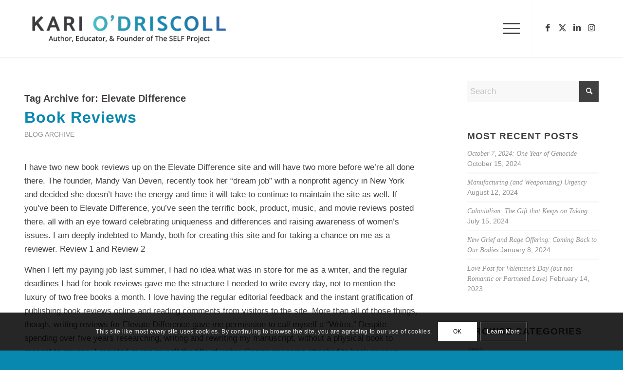

--- FILE ---
content_type: text/html; charset=UTF-8
request_url: https://kariodriscollwriter.com/tag/elevate-difference/
body_size: 24524
content:
<!DOCTYPE html>
<html lang="en-US" class="html_stretched responsive av-preloader-active av-preloader-enabled  html_header_top html_logo_left html_main_nav_header html_menu_right html_large html_header_sticky html_header_shrinking_disabled html_mobile_menu_tablet html_header_searchicon_disabled html_content_align_center html_header_unstick_top html_header_stretch_disabled html_minimal_header html_minimal_header_shadow html_elegant-blog html_modern-blog html_av-submenu-hidden html_av-submenu-display-hover html_av-overlay-full html_av-submenu-clone html_entry_id_1634 av-cookies-consent-show-message-bar av-cookies-cookie-consent-enabled av-cookies-can-opt-out av-cookies-user-needs-accept-button avia-cookie-check-browser-settings av-no-preview av-default-lightbox html_text_menu_active av-mobile-menu-switch-default">
<head>
<meta charset="UTF-8" />


<!-- mobile setting -->
<meta name="viewport" content="width=device-width, initial-scale=1">

<!-- Scripts/CSS and wp_head hook -->
<meta name='robots' content='index, follow, max-image-preview:large, max-snippet:-1, max-video-preview:-1' />

				<script type='text/javascript'>

				function avia_cookie_check_sessionStorage()
				{
					//	FF throws error when all cookies blocked !!
					var sessionBlocked = false;
					try
					{
						var test = sessionStorage.getItem( 'aviaCookieRefused' ) != null;
					}
					catch(e)
					{
						sessionBlocked = true;
					}

					var aviaCookieRefused = ! sessionBlocked ? sessionStorage.getItem( 'aviaCookieRefused' ) : null;

					var html = document.getElementsByTagName('html')[0];

					/**
					 * Set a class to avoid calls to sessionStorage
					 */
					if( sessionBlocked || aviaCookieRefused )
					{
						if( html.className.indexOf('av-cookies-session-refused') < 0 )
						{
							html.className += ' av-cookies-session-refused';
						}
					}

					if( sessionBlocked || aviaCookieRefused || document.cookie.match(/aviaCookieConsent/) )
					{
						if( html.className.indexOf('av-cookies-user-silent-accept') >= 0 )
						{
							 html.className = html.className.replace(/\bav-cookies-user-silent-accept\b/g, '');
						}
					}
				}

				avia_cookie_check_sessionStorage();

			</script>
			
	<!-- This site is optimized with the Yoast SEO plugin v26.5 - https://yoast.com/wordpress/plugins/seo/ -->
	<title>Elevate Difference Archives &#8226; Kari O&#039;Driscoll</title>
	<link rel="canonical" href="https://kariodriscollwriter.com/tag/elevate-difference/" />
	<meta property="og:locale" content="en_US" />
	<meta property="og:type" content="article" />
	<meta property="og:title" content="Elevate Difference Archives &#8226; Kari O&#039;Driscoll" />
	<meta property="og:url" content="https://kariodriscollwriter.com/tag/elevate-difference/" />
	<meta property="og:site_name" content="Kari O&#039;Driscoll" />
	<meta property="og:image" content="https://kariodriscollwriter.com/wp-content/uploads/2020/09/kari-preview-image-logo2.jpg" />
	<meta property="og:image:width" content="800" />
	<meta property="og:image:height" content="619" />
	<meta property="og:image:type" content="image/jpeg" />
	<meta name="twitter:card" content="summary_large_image" />
	<meta name="twitter:site" content="@karilod" />
	<script type="application/ld+json" class="yoast-schema-graph">{"@context":"https://schema.org","@graph":[{"@type":"CollectionPage","@id":"https://kariodriscollwriter.com/tag/elevate-difference/","url":"https://kariodriscollwriter.com/tag/elevate-difference/","name":"Elevate Difference Archives &#8226; Kari O&#039;Driscoll","isPartOf":{"@id":"https://kariodriscollwriter.com/#website"},"primaryImageOfPage":{"@id":"https://kariodriscollwriter.com/tag/elevate-difference/#primaryimage"},"image":{"@id":"https://kariodriscollwriter.com/tag/elevate-difference/#primaryimage"},"thumbnailUrl":"https://kariodriscollwriter.com/wp-content/uploads/2020/08/Kari_logo_var5-100.jpg","breadcrumb":{"@id":"https://kariodriscollwriter.com/tag/elevate-difference/#breadcrumb"},"inLanguage":"en-US"},{"@type":"ImageObject","inLanguage":"en-US","@id":"https://kariodriscollwriter.com/tag/elevate-difference/#primaryimage","url":"https://kariodriscollwriter.com/wp-content/uploads/2020/08/Kari_logo_var5-100.jpg","contentUrl":"https://kariodriscollwriter.com/wp-content/uploads/2020/08/Kari_logo_var5-100.jpg","width":1002,"height":1002},{"@type":"BreadcrumbList","@id":"https://kariodriscollwriter.com/tag/elevate-difference/#breadcrumb","itemListElement":[{"@type":"ListItem","position":1,"name":"Home","item":"https://kariodriscollwriter.com/home-2024/"},{"@type":"ListItem","position":2,"name":"Elevate Difference"}]},{"@type":"WebSite","@id":"https://kariodriscollwriter.com/#website","url":"https://kariodriscollwriter.com/","name":"Kari O&#039;Driscoll","description":"Reconnecting to family and ourselves","publisher":{"@id":"https://kariodriscollwriter.com/#organization"},"potentialAction":[{"@type":"SearchAction","target":{"@type":"EntryPoint","urlTemplate":"https://kariodriscollwriter.com/?s={search_term_string}"},"query-input":{"@type":"PropertyValueSpecification","valueRequired":true,"valueName":"search_term_string"}}],"inLanguage":"en-US"},{"@type":"Organization","@id":"https://kariodriscollwriter.com/#organization","name":"Kari O'Driscoll","url":"https://kariodriscollwriter.com/","logo":{"@type":"ImageObject","inLanguage":"en-US","@id":"https://kariodriscollwriter.com/#/schema/logo/image/","url":"https://kariodriscollwriter.com/wp-content/uploads/2020/08/Kari_logo_var1100.png","contentUrl":"https://kariodriscollwriter.com/wp-content/uploads/2020/08/Kari_logo_var1100.png","width":1760,"height":485,"caption":"Kari O'Driscoll"},"image":{"@id":"https://kariodriscollwriter.com/#/schema/logo/image/"},"sameAs":["https://www.facebook.com/Kariodriscollauthor","https://x.com/karilod","https://www.instagram.com/karilod/","https://www.linkedin.com/in/kari-o-driscoll-b5ba3925/"]}]}</script>
	<!-- / Yoast SEO plugin. -->


<link rel="alternate" type="application/rss+xml" title="Kari O&#039;Driscoll &raquo; Feed" href="https://kariodriscollwriter.com/feed/" />
<link rel="alternate" type="application/rss+xml" title="Kari O&#039;Driscoll &raquo; Comments Feed" href="https://kariodriscollwriter.com/comments/feed/" />
<link rel="alternate" type="text/calendar" title="Kari O&#039;Driscoll &raquo; iCal Feed" href="https://kariodriscollwriter.com/events/?ical=1" />
<link rel="alternate" type="application/rss+xml" title="Kari O&#039;Driscoll &raquo; Elevate Difference Tag Feed" href="https://kariodriscollwriter.com/tag/elevate-difference/feed/" />
		<style>
			.lazyload,
			.lazyloading {
				max-width: 100%;
			}
		</style>
		
<!-- google webfont font replacement -->

			<script type='text/javascript'>

				(function() {

					/*	check if webfonts are disabled by user setting via cookie - or user must opt in.	*/
					var html = document.getElementsByTagName('html')[0];
					var cookie_check = html.className.indexOf('av-cookies-needs-opt-in') >= 0 || html.className.indexOf('av-cookies-can-opt-out') >= 0;
					var allow_continue = true;
					var silent_accept_cookie = html.className.indexOf('av-cookies-user-silent-accept') >= 0;

					if( cookie_check && ! silent_accept_cookie )
					{
						if( ! document.cookie.match(/aviaCookieConsent/) || html.className.indexOf('av-cookies-session-refused') >= 0 )
						{
							allow_continue = false;
						}
						else
						{
							if( ! document.cookie.match(/aviaPrivacyRefuseCookiesHideBar/) )
							{
								allow_continue = false;
							}
							else if( ! document.cookie.match(/aviaPrivacyEssentialCookiesEnabled/) )
							{
								allow_continue = false;
							}
							else if( document.cookie.match(/aviaPrivacyGoogleWebfontsDisabled/) )
							{
								allow_continue = false;
							}
						}
					}

					if( allow_continue )
					{
						var f = document.createElement('link');

						f.type 	= 'text/css';
						f.rel 	= 'stylesheet';
						f.href 	= 'https://fonts.googleapis.com/css?family=Roboto:100,400,700%7CAlice&display=auto';
						f.id 	= 'avia-google-webfont';

						document.getElementsByTagName('head')[0].appendChild(f);
					}
				})();

			</script>
			<style id='wp-img-auto-sizes-contain-inline-css' type='text/css'>
img:is([sizes=auto i],[sizes^="auto," i]){contain-intrinsic-size:3000px 1500px}
/*# sourceURL=wp-img-auto-sizes-contain-inline-css */
</style>
<style id='wp-emoji-styles-inline-css' type='text/css'>

	img.wp-smiley, img.emoji {
		display: inline !important;
		border: none !important;
		box-shadow: none !important;
		height: 1em !important;
		width: 1em !important;
		margin: 0 0.07em !important;
		vertical-align: -0.1em !important;
		background: none !important;
		padding: 0 !important;
	}
/*# sourceURL=wp-emoji-styles-inline-css */
</style>
<link rel='stylesheet' id='wp-block-library-css' href='https://kariodriscollwriter.com/wp-includes/css/dist/block-library/style.min.css?ver=6.9' type='text/css' media='all' />
<style id='global-styles-inline-css' type='text/css'>
:root{--wp--preset--aspect-ratio--square: 1;--wp--preset--aspect-ratio--4-3: 4/3;--wp--preset--aspect-ratio--3-4: 3/4;--wp--preset--aspect-ratio--3-2: 3/2;--wp--preset--aspect-ratio--2-3: 2/3;--wp--preset--aspect-ratio--16-9: 16/9;--wp--preset--aspect-ratio--9-16: 9/16;--wp--preset--color--black: #000000;--wp--preset--color--cyan-bluish-gray: #abb8c3;--wp--preset--color--white: #ffffff;--wp--preset--color--pale-pink: #f78da7;--wp--preset--color--vivid-red: #cf2e2e;--wp--preset--color--luminous-vivid-orange: #ff6900;--wp--preset--color--luminous-vivid-amber: #fcb900;--wp--preset--color--light-green-cyan: #7bdcb5;--wp--preset--color--vivid-green-cyan: #00d084;--wp--preset--color--pale-cyan-blue: #8ed1fc;--wp--preset--color--vivid-cyan-blue: #0693e3;--wp--preset--color--vivid-purple: #9b51e0;--wp--preset--color--metallic-red: #b02b2c;--wp--preset--color--maximum-yellow-red: #edae44;--wp--preset--color--yellow-sun: #eeee22;--wp--preset--color--palm-leaf: #83a846;--wp--preset--color--aero: #7bb0e7;--wp--preset--color--old-lavender: #745f7e;--wp--preset--color--steel-teal: #5f8789;--wp--preset--color--raspberry-pink: #d65799;--wp--preset--color--medium-turquoise: #4ecac2;--wp--preset--gradient--vivid-cyan-blue-to-vivid-purple: linear-gradient(135deg,rgb(6,147,227) 0%,rgb(155,81,224) 100%);--wp--preset--gradient--light-green-cyan-to-vivid-green-cyan: linear-gradient(135deg,rgb(122,220,180) 0%,rgb(0,208,130) 100%);--wp--preset--gradient--luminous-vivid-amber-to-luminous-vivid-orange: linear-gradient(135deg,rgb(252,185,0) 0%,rgb(255,105,0) 100%);--wp--preset--gradient--luminous-vivid-orange-to-vivid-red: linear-gradient(135deg,rgb(255,105,0) 0%,rgb(207,46,46) 100%);--wp--preset--gradient--very-light-gray-to-cyan-bluish-gray: linear-gradient(135deg,rgb(238,238,238) 0%,rgb(169,184,195) 100%);--wp--preset--gradient--cool-to-warm-spectrum: linear-gradient(135deg,rgb(74,234,220) 0%,rgb(151,120,209) 20%,rgb(207,42,186) 40%,rgb(238,44,130) 60%,rgb(251,105,98) 80%,rgb(254,248,76) 100%);--wp--preset--gradient--blush-light-purple: linear-gradient(135deg,rgb(255,206,236) 0%,rgb(152,150,240) 100%);--wp--preset--gradient--blush-bordeaux: linear-gradient(135deg,rgb(254,205,165) 0%,rgb(254,45,45) 50%,rgb(107,0,62) 100%);--wp--preset--gradient--luminous-dusk: linear-gradient(135deg,rgb(255,203,112) 0%,rgb(199,81,192) 50%,rgb(65,88,208) 100%);--wp--preset--gradient--pale-ocean: linear-gradient(135deg,rgb(255,245,203) 0%,rgb(182,227,212) 50%,rgb(51,167,181) 100%);--wp--preset--gradient--electric-grass: linear-gradient(135deg,rgb(202,248,128) 0%,rgb(113,206,126) 100%);--wp--preset--gradient--midnight: linear-gradient(135deg,rgb(2,3,129) 0%,rgb(40,116,252) 100%);--wp--preset--font-size--small: 1rem;--wp--preset--font-size--medium: 1.125rem;--wp--preset--font-size--large: 1.75rem;--wp--preset--font-size--x-large: clamp(1.75rem, 3vw, 2.25rem);--wp--preset--spacing--20: 0.44rem;--wp--preset--spacing--30: 0.67rem;--wp--preset--spacing--40: 1rem;--wp--preset--spacing--50: 1.5rem;--wp--preset--spacing--60: 2.25rem;--wp--preset--spacing--70: 3.38rem;--wp--preset--spacing--80: 5.06rem;--wp--preset--shadow--natural: 6px 6px 9px rgba(0, 0, 0, 0.2);--wp--preset--shadow--deep: 12px 12px 50px rgba(0, 0, 0, 0.4);--wp--preset--shadow--sharp: 6px 6px 0px rgba(0, 0, 0, 0.2);--wp--preset--shadow--outlined: 6px 6px 0px -3px rgb(255, 255, 255), 6px 6px rgb(0, 0, 0);--wp--preset--shadow--crisp: 6px 6px 0px rgb(0, 0, 0);}:root { --wp--style--global--content-size: 800px;--wp--style--global--wide-size: 1130px; }:where(body) { margin: 0; }.wp-site-blocks > .alignleft { float: left; margin-right: 2em; }.wp-site-blocks > .alignright { float: right; margin-left: 2em; }.wp-site-blocks > .aligncenter { justify-content: center; margin-left: auto; margin-right: auto; }:where(.is-layout-flex){gap: 0.5em;}:where(.is-layout-grid){gap: 0.5em;}.is-layout-flow > .alignleft{float: left;margin-inline-start: 0;margin-inline-end: 2em;}.is-layout-flow > .alignright{float: right;margin-inline-start: 2em;margin-inline-end: 0;}.is-layout-flow > .aligncenter{margin-left: auto !important;margin-right: auto !important;}.is-layout-constrained > .alignleft{float: left;margin-inline-start: 0;margin-inline-end: 2em;}.is-layout-constrained > .alignright{float: right;margin-inline-start: 2em;margin-inline-end: 0;}.is-layout-constrained > .aligncenter{margin-left: auto !important;margin-right: auto !important;}.is-layout-constrained > :where(:not(.alignleft):not(.alignright):not(.alignfull)){max-width: var(--wp--style--global--content-size);margin-left: auto !important;margin-right: auto !important;}.is-layout-constrained > .alignwide{max-width: var(--wp--style--global--wide-size);}body .is-layout-flex{display: flex;}.is-layout-flex{flex-wrap: wrap;align-items: center;}.is-layout-flex > :is(*, div){margin: 0;}body .is-layout-grid{display: grid;}.is-layout-grid > :is(*, div){margin: 0;}body{padding-top: 0px;padding-right: 0px;padding-bottom: 0px;padding-left: 0px;}a:where(:not(.wp-element-button)){text-decoration: underline;}:root :where(.wp-element-button, .wp-block-button__link){background-color: #32373c;border-width: 0;color: #fff;font-family: inherit;font-size: inherit;font-style: inherit;font-weight: inherit;letter-spacing: inherit;line-height: inherit;padding-top: calc(0.667em + 2px);padding-right: calc(1.333em + 2px);padding-bottom: calc(0.667em + 2px);padding-left: calc(1.333em + 2px);text-decoration: none;text-transform: inherit;}.has-black-color{color: var(--wp--preset--color--black) !important;}.has-cyan-bluish-gray-color{color: var(--wp--preset--color--cyan-bluish-gray) !important;}.has-white-color{color: var(--wp--preset--color--white) !important;}.has-pale-pink-color{color: var(--wp--preset--color--pale-pink) !important;}.has-vivid-red-color{color: var(--wp--preset--color--vivid-red) !important;}.has-luminous-vivid-orange-color{color: var(--wp--preset--color--luminous-vivid-orange) !important;}.has-luminous-vivid-amber-color{color: var(--wp--preset--color--luminous-vivid-amber) !important;}.has-light-green-cyan-color{color: var(--wp--preset--color--light-green-cyan) !important;}.has-vivid-green-cyan-color{color: var(--wp--preset--color--vivid-green-cyan) !important;}.has-pale-cyan-blue-color{color: var(--wp--preset--color--pale-cyan-blue) !important;}.has-vivid-cyan-blue-color{color: var(--wp--preset--color--vivid-cyan-blue) !important;}.has-vivid-purple-color{color: var(--wp--preset--color--vivid-purple) !important;}.has-metallic-red-color{color: var(--wp--preset--color--metallic-red) !important;}.has-maximum-yellow-red-color{color: var(--wp--preset--color--maximum-yellow-red) !important;}.has-yellow-sun-color{color: var(--wp--preset--color--yellow-sun) !important;}.has-palm-leaf-color{color: var(--wp--preset--color--palm-leaf) !important;}.has-aero-color{color: var(--wp--preset--color--aero) !important;}.has-old-lavender-color{color: var(--wp--preset--color--old-lavender) !important;}.has-steel-teal-color{color: var(--wp--preset--color--steel-teal) !important;}.has-raspberry-pink-color{color: var(--wp--preset--color--raspberry-pink) !important;}.has-medium-turquoise-color{color: var(--wp--preset--color--medium-turquoise) !important;}.has-black-background-color{background-color: var(--wp--preset--color--black) !important;}.has-cyan-bluish-gray-background-color{background-color: var(--wp--preset--color--cyan-bluish-gray) !important;}.has-white-background-color{background-color: var(--wp--preset--color--white) !important;}.has-pale-pink-background-color{background-color: var(--wp--preset--color--pale-pink) !important;}.has-vivid-red-background-color{background-color: var(--wp--preset--color--vivid-red) !important;}.has-luminous-vivid-orange-background-color{background-color: var(--wp--preset--color--luminous-vivid-orange) !important;}.has-luminous-vivid-amber-background-color{background-color: var(--wp--preset--color--luminous-vivid-amber) !important;}.has-light-green-cyan-background-color{background-color: var(--wp--preset--color--light-green-cyan) !important;}.has-vivid-green-cyan-background-color{background-color: var(--wp--preset--color--vivid-green-cyan) !important;}.has-pale-cyan-blue-background-color{background-color: var(--wp--preset--color--pale-cyan-blue) !important;}.has-vivid-cyan-blue-background-color{background-color: var(--wp--preset--color--vivid-cyan-blue) !important;}.has-vivid-purple-background-color{background-color: var(--wp--preset--color--vivid-purple) !important;}.has-metallic-red-background-color{background-color: var(--wp--preset--color--metallic-red) !important;}.has-maximum-yellow-red-background-color{background-color: var(--wp--preset--color--maximum-yellow-red) !important;}.has-yellow-sun-background-color{background-color: var(--wp--preset--color--yellow-sun) !important;}.has-palm-leaf-background-color{background-color: var(--wp--preset--color--palm-leaf) !important;}.has-aero-background-color{background-color: var(--wp--preset--color--aero) !important;}.has-old-lavender-background-color{background-color: var(--wp--preset--color--old-lavender) !important;}.has-steel-teal-background-color{background-color: var(--wp--preset--color--steel-teal) !important;}.has-raspberry-pink-background-color{background-color: var(--wp--preset--color--raspberry-pink) !important;}.has-medium-turquoise-background-color{background-color: var(--wp--preset--color--medium-turquoise) !important;}.has-black-border-color{border-color: var(--wp--preset--color--black) !important;}.has-cyan-bluish-gray-border-color{border-color: var(--wp--preset--color--cyan-bluish-gray) !important;}.has-white-border-color{border-color: var(--wp--preset--color--white) !important;}.has-pale-pink-border-color{border-color: var(--wp--preset--color--pale-pink) !important;}.has-vivid-red-border-color{border-color: var(--wp--preset--color--vivid-red) !important;}.has-luminous-vivid-orange-border-color{border-color: var(--wp--preset--color--luminous-vivid-orange) !important;}.has-luminous-vivid-amber-border-color{border-color: var(--wp--preset--color--luminous-vivid-amber) !important;}.has-light-green-cyan-border-color{border-color: var(--wp--preset--color--light-green-cyan) !important;}.has-vivid-green-cyan-border-color{border-color: var(--wp--preset--color--vivid-green-cyan) !important;}.has-pale-cyan-blue-border-color{border-color: var(--wp--preset--color--pale-cyan-blue) !important;}.has-vivid-cyan-blue-border-color{border-color: var(--wp--preset--color--vivid-cyan-blue) !important;}.has-vivid-purple-border-color{border-color: var(--wp--preset--color--vivid-purple) !important;}.has-metallic-red-border-color{border-color: var(--wp--preset--color--metallic-red) !important;}.has-maximum-yellow-red-border-color{border-color: var(--wp--preset--color--maximum-yellow-red) !important;}.has-yellow-sun-border-color{border-color: var(--wp--preset--color--yellow-sun) !important;}.has-palm-leaf-border-color{border-color: var(--wp--preset--color--palm-leaf) !important;}.has-aero-border-color{border-color: var(--wp--preset--color--aero) !important;}.has-old-lavender-border-color{border-color: var(--wp--preset--color--old-lavender) !important;}.has-steel-teal-border-color{border-color: var(--wp--preset--color--steel-teal) !important;}.has-raspberry-pink-border-color{border-color: var(--wp--preset--color--raspberry-pink) !important;}.has-medium-turquoise-border-color{border-color: var(--wp--preset--color--medium-turquoise) !important;}.has-vivid-cyan-blue-to-vivid-purple-gradient-background{background: var(--wp--preset--gradient--vivid-cyan-blue-to-vivid-purple) !important;}.has-light-green-cyan-to-vivid-green-cyan-gradient-background{background: var(--wp--preset--gradient--light-green-cyan-to-vivid-green-cyan) !important;}.has-luminous-vivid-amber-to-luminous-vivid-orange-gradient-background{background: var(--wp--preset--gradient--luminous-vivid-amber-to-luminous-vivid-orange) !important;}.has-luminous-vivid-orange-to-vivid-red-gradient-background{background: var(--wp--preset--gradient--luminous-vivid-orange-to-vivid-red) !important;}.has-very-light-gray-to-cyan-bluish-gray-gradient-background{background: var(--wp--preset--gradient--very-light-gray-to-cyan-bluish-gray) !important;}.has-cool-to-warm-spectrum-gradient-background{background: var(--wp--preset--gradient--cool-to-warm-spectrum) !important;}.has-blush-light-purple-gradient-background{background: var(--wp--preset--gradient--blush-light-purple) !important;}.has-blush-bordeaux-gradient-background{background: var(--wp--preset--gradient--blush-bordeaux) !important;}.has-luminous-dusk-gradient-background{background: var(--wp--preset--gradient--luminous-dusk) !important;}.has-pale-ocean-gradient-background{background: var(--wp--preset--gradient--pale-ocean) !important;}.has-electric-grass-gradient-background{background: var(--wp--preset--gradient--electric-grass) !important;}.has-midnight-gradient-background{background: var(--wp--preset--gradient--midnight) !important;}.has-small-font-size{font-size: var(--wp--preset--font-size--small) !important;}.has-medium-font-size{font-size: var(--wp--preset--font-size--medium) !important;}.has-large-font-size{font-size: var(--wp--preset--font-size--large) !important;}.has-x-large-font-size{font-size: var(--wp--preset--font-size--x-large) !important;}
/*# sourceURL=global-styles-inline-css */
</style>

<link rel='stylesheet' id='convertkit-broadcasts-css' href='https://kariodriscollwriter.com/wp-content/plugins/convertkit/resources/frontend/css/broadcasts.css?ver=3.1.2' type='text/css' media='all' />
<link rel='stylesheet' id='convertkit-button-css' href='https://kariodriscollwriter.com/wp-content/plugins/convertkit/resources/frontend/css/button.css?ver=3.1.2' type='text/css' media='all' />
<style id='wp-block-button-inline-css' type='text/css'>
.wp-block-button__link{align-content:center;box-sizing:border-box;cursor:pointer;display:inline-block;height:100%;text-align:center;word-break:break-word}.wp-block-button__link.aligncenter{text-align:center}.wp-block-button__link.alignright{text-align:right}:where(.wp-block-button__link){border-radius:9999px;box-shadow:none;padding:calc(.667em + 2px) calc(1.333em + 2px);text-decoration:none}.wp-block-button[style*=text-decoration] .wp-block-button__link{text-decoration:inherit}.wp-block-buttons>.wp-block-button.has-custom-width{max-width:none}.wp-block-buttons>.wp-block-button.has-custom-width .wp-block-button__link{width:100%}.wp-block-buttons>.wp-block-button.has-custom-font-size .wp-block-button__link{font-size:inherit}.wp-block-buttons>.wp-block-button.wp-block-button__width-25{width:calc(25% - var(--wp--style--block-gap, .5em)*.75)}.wp-block-buttons>.wp-block-button.wp-block-button__width-50{width:calc(50% - var(--wp--style--block-gap, .5em)*.5)}.wp-block-buttons>.wp-block-button.wp-block-button__width-75{width:calc(75% - var(--wp--style--block-gap, .5em)*.25)}.wp-block-buttons>.wp-block-button.wp-block-button__width-100{flex-basis:100%;width:100%}.wp-block-buttons.is-vertical>.wp-block-button.wp-block-button__width-25{width:25%}.wp-block-buttons.is-vertical>.wp-block-button.wp-block-button__width-50{width:50%}.wp-block-buttons.is-vertical>.wp-block-button.wp-block-button__width-75{width:75%}.wp-block-button.is-style-squared,.wp-block-button__link.wp-block-button.is-style-squared{border-radius:0}.wp-block-button.no-border-radius,.wp-block-button__link.no-border-radius{border-radius:0!important}:root :where(.wp-block-button .wp-block-button__link.is-style-outline),:root :where(.wp-block-button.is-style-outline>.wp-block-button__link){border:2px solid;padding:.667em 1.333em}:root :where(.wp-block-button .wp-block-button__link.is-style-outline:not(.has-text-color)),:root :where(.wp-block-button.is-style-outline>.wp-block-button__link:not(.has-text-color)){color:currentColor}:root :where(.wp-block-button .wp-block-button__link.is-style-outline:not(.has-background)),:root :where(.wp-block-button.is-style-outline>.wp-block-button__link:not(.has-background)){background-color:initial;background-image:none}
/*# sourceURL=https://kariodriscollwriter.com/wp-includes/blocks/button/style.min.css */
</style>
<link rel='stylesheet' id='convertkit-form-css' href='https://kariodriscollwriter.com/wp-content/plugins/convertkit/resources/frontend/css/form.css?ver=3.1.2' type='text/css' media='all' />
<link rel='stylesheet' id='convertkit-form-builder-field-css' href='https://kariodriscollwriter.com/wp-content/plugins/convertkit/resources/frontend/css/form-builder.css?ver=3.1.2' type='text/css' media='all' />
<link rel='stylesheet' id='convertkit-form-builder-css' href='https://kariodriscollwriter.com/wp-content/plugins/convertkit/resources/frontend/css/form-builder.css?ver=3.1.2' type='text/css' media='all' />
<link rel='stylesheet' id='avia-merged-styles-css' href='https://kariodriscollwriter.com/wp-content/uploads/dynamic_avia/avia-merged-styles-49d54e231c9492622b10227d93cf94fe---67ad6bf843316.css' type='text/css' media='all' />
<script type="text/javascript" src="https://kariodriscollwriter.com/wp-includes/js/jquery/jquery.min.js?ver=3.7.1" id="jquery-core-js"></script>
<script type="text/javascript" src="https://kariodriscollwriter.com/wp-includes/js/jquery/jquery-migrate.min.js?ver=3.4.1" id="jquery-migrate-js"></script>
<script type="text/javascript" src="https://kariodriscollwriter.com/wp-content/uploads/dynamic_avia/avia-head-scripts-d73a0d4e3379767a508e1451e323f2e8---67ad6bf8746d2.js" id="avia-head-scripts-js"></script>
<link rel="https://api.w.org/" href="https://kariodriscollwriter.com/wp-json/" /><link rel="alternate" title="JSON" type="application/json" href="https://kariodriscollwriter.com/wp-json/wp/v2/tags/972" /><link rel="EditURI" type="application/rsd+xml" title="RSD" href="https://kariodriscollwriter.com/xmlrpc.php?rsd" />
<meta name="generator" content="WordPress 6.9" />
<meta name="tec-api-version" content="v1"><meta name="tec-api-origin" content="https://kariodriscollwriter.com"><link rel="alternate" href="https://kariodriscollwriter.com/wp-json/tribe/events/v1/events/?tags=elevate-difference" />		<script>
			document.documentElement.className = document.documentElement.className.replace('no-js', 'js');
		</script>
				<style>
			.no-js img.lazyload {
				display: none;
			}

			figure.wp-block-image img.lazyloading {
				min-width: 150px;
			}

			.lazyload,
			.lazyloading {
				--smush-placeholder-width: 100px;
				--smush-placeholder-aspect-ratio: 1/1;
				width: var(--smush-image-width, var(--smush-placeholder-width)) !important;
				aspect-ratio: var(--smush-image-aspect-ratio, var(--smush-placeholder-aspect-ratio)) !important;
			}

						.lazyload, .lazyloading {
				opacity: 0;
			}

			.lazyloaded {
				opacity: 1;
				transition: opacity 400ms;
				transition-delay: 0ms;
			}

					</style>
		<link rel="profile" href="https://gmpg.org/xfn/11" />
<link rel="alternate" type="application/rss+xml" title="Kari O&#039;Driscoll RSS2 Feed" href="https://kariodriscollwriter.com/feed/" />
<link rel="pingback" href="https://kariodriscollwriter.com/xmlrpc.php" />
<!--[if lt IE 9]><script src="https://kariodriscollwriter.com/wp-content/themes/enfold/js/html5shiv.js"></script><![endif]-->
<link rel="icon" href="https://kariodriscollwriter.com/wp-content/uploads/2020/09/Kari_logo_var5100-80x80.png" type="image/png">

<!-- To speed up the rendering and to display the site as fast as possible to the user we include some styles and scripts for above the fold content inline -->
<script type="text/javascript">'use strict';var avia_is_mobile=!1;if(/Android|webOS|iPhone|iPad|iPod|BlackBerry|IEMobile|Opera Mini/i.test(navigator.userAgent)&&'ontouchstart' in document.documentElement){avia_is_mobile=!0;document.documentElement.className+=' avia_mobile '}
else{document.documentElement.className+=' avia_desktop '};document.documentElement.className+=' js_active ';(function(){var e=['-webkit-','-moz-','-ms-',''],n='',o=!1,a=!1;for(var t in e){if(e[t]+'transform' in document.documentElement.style){o=!0;n=e[t]+'transform'};if(e[t]+'perspective' in document.documentElement.style){a=!0}};if(o){document.documentElement.className+=' avia_transform '};if(a){document.documentElement.className+=' avia_transform3d '};if(typeof document.getElementsByClassName=='function'&&typeof document.documentElement.getBoundingClientRect=='function'&&avia_is_mobile==!1){if(n&&window.innerHeight>0){setTimeout(function(){var e=0,o={},a=0,t=document.getElementsByClassName('av-parallax'),i=window.pageYOffset||document.documentElement.scrollTop;for(e=0;e<t.length;e++){t[e].style.top='0px';o=t[e].getBoundingClientRect();a=Math.ceil((window.innerHeight+i-o.top)*0.3);t[e].style[n]='translate(0px, '+a+'px)';t[e].style.top='auto';t[e].className+=' enabled-parallax '}},50)}}})();</script>		<style type="text/css" id="wp-custom-css">
			.av_minimal_header #header_main .container {
    max-width: 1560px !important;
}		</style>
		<style type="text/css">
		@font-face {font-family: 'entypo-fontello'; font-weight: normal; font-style: normal; font-display: auto;
		src: url('https://kariodriscollwriter.com/wp-content/themes/enfold/config-templatebuilder/avia-template-builder/assets/fonts/entypo-fontello.woff2') format('woff2'),
		url('https://kariodriscollwriter.com/wp-content/themes/enfold/config-templatebuilder/avia-template-builder/assets/fonts/entypo-fontello.woff') format('woff'),
		url('https://kariodriscollwriter.com/wp-content/themes/enfold/config-templatebuilder/avia-template-builder/assets/fonts/entypo-fontello.ttf') format('truetype'),
		url('https://kariodriscollwriter.com/wp-content/themes/enfold/config-templatebuilder/avia-template-builder/assets/fonts/entypo-fontello.svg#entypo-fontello') format('svg'),
		url('https://kariodriscollwriter.com/wp-content/themes/enfold/config-templatebuilder/avia-template-builder/assets/fonts/entypo-fontello.eot'),
		url('https://kariodriscollwriter.com/wp-content/themes/enfold/config-templatebuilder/avia-template-builder/assets/fonts/entypo-fontello.eot?#iefix') format('embedded-opentype');
		} #top .avia-font-entypo-fontello, body .avia-font-entypo-fontello, html body [data-av_iconfont='entypo-fontello']:before{ font-family: 'entypo-fontello'; }
		
		@font-face {font-family: 'light_'; font-weight: normal; font-style: normal; font-display: auto;
		src: url('https://kariodriscollwriter.com/wp-content/uploads/avia_fonts/light_/light_.woff2') format('woff2'),
		url('https://kariodriscollwriter.com/wp-content/uploads/avia_fonts/light_/light_.woff') format('woff'),
		url('https://kariodriscollwriter.com/wp-content/uploads/avia_fonts/light_/light_.ttf') format('truetype'),
		url('https://kariodriscollwriter.com/wp-content/uploads/avia_fonts/light_/light_.svg#light_') format('svg'),
		url('https://kariodriscollwriter.com/wp-content/uploads/avia_fonts/light_/light_.eot'),
		url('https://kariodriscollwriter.com/wp-content/uploads/avia_fonts/light_/light_.eot?#iefix') format('embedded-opentype');
		} #top .avia-font-light_, body .avia-font-light_, html body [data-av_iconfont='light_']:before{ font-family: 'light_'; }
		</style>

<!--
Debugging Info for Theme support: 

Theme: Enfold
Version: 5.7
Installed: enfold
AviaFramework Version: 5.6
AviaBuilder Version: 5.3
aviaElementManager Version: 1.0.1
- - - - - - - - - - -
ChildTheme: Enfold Child
ChildTheme Version: 1.0
ChildTheme Installed: enfold

- - - - - - - - - - -
ML:256-PU:34-PLA:10
WP:6.9
Compress: CSS:all theme files - JS:all theme files
Updates: enabled - token has changed and not verified
PLAu:9
-->
</head>

<body id="top" class="archive tag tag-elevate-difference tag-972 wp-theme-enfold wp-child-theme-enfold-child stretched no_sidebar_border rtl_columns av-curtain-numeric roboto alice tribe-no-js avia-responsive-images-support" itemscope="itemscope" itemtype="https://schema.org/WebPage" >

	<div class='av-siteloader-wrap  av-transition-with-logo'><div class="av-siteloader-inner"><div class="av-siteloader-cell"><img class='av-preloading-logo lazyload' data-src='https://kariodriscollwriter.com/wp-content/uploads/2020/08/Kari_logo_var2100-180x180.png' alt='Loading' title='Loading' src='[data-uri]' style='--smush-placeholder-width: 180px; --smush-placeholder-aspect-ratio: 180/180;' /><div class="av-siteloader"><div class="av-siteloader-extra"></div></div></div></div></div>
	<div id='wrap_all'>

	
<header id='header' class='all_colors header_color light_bg_color  av_header_top av_logo_left av_main_nav_header av_menu_right av_large av_header_sticky av_header_shrinking_disabled av_header_stretch_disabled av_mobile_menu_tablet av_header_searchicon_disabled av_header_unstick_top av_minimal_header av_minimal_header_shadow av_bottom_nav_disabled  av_alternate_logo_active av_header_border_disabled' data-av_shrink_factor='50' role="banner" itemscope="itemscope" itemtype="https://schema.org/WPHeader" >

		<div  id='header_main' class='container_wrap container_wrap_logo'>

        <div class='container av-logo-container'><div class='inner-container'><span class='logo avia-standard-logo'><a href='https://kariodriscollwriter.com/' class='' aria-label='web-logo-Kari' title='web-logo-Kari'><img data-src="https://kariodriscollwriter.com/wp-content/uploads/2020/08/web-logo-Kari.png" data-srcset="https://kariodriscollwriter.com/wp-content/uploads/2020/08/web-logo-Kari.png 550w, https://kariodriscollwriter.com/wp-content/uploads/2020/08/web-logo-Kari-300x70.png 300w" data-sizes="(max-width: 550px) 100vw, 550px" height="100" width="300" alt='Kari O&#039;Driscoll' title='web-logo-Kari' src="[data-uri]" class="lazyload" style="--smush-placeholder-width: 300px; --smush-placeholder-aspect-ratio: 300/100;" /></a></span><nav class='main_menu' data-selectname='Select a page'  role="navigation" itemscope="itemscope" itemtype="https://schema.org/SiteNavigationElement" ><div class="avia-menu av-main-nav-wrap av_menu_icon_beside"><ul role="menu" class="menu av-main-nav" id="avia-menu"><li role="menuitem" id="menu-item-4097" class="menu-item menu-item-type-post_type menu-item-object-page menu-item-home menu-item-top-level menu-item-top-level-1"><a href="https://kariodriscollwriter.com/" itemprop="url" tabindex="0"><span class="avia-bullet"></span><span class="avia-menu-text">Home</span><span class="avia-menu-fx"><span class="avia-arrow-wrap"><span class="avia-arrow"></span></span></span></a></li>
<li role="menuitem" id="menu-item-1909" class="menu-item menu-item-type-post_type menu-item-object-page menu-item-top-level menu-item-top-level-2"><a href="https://kariodriscollwriter.com/kari/" itemprop="url" tabindex="0"><span class="avia-bullet"></span><span class="avia-menu-text">About</span><span class="avia-menu-fx"><span class="avia-arrow-wrap"><span class="avia-arrow"></span></span></span></a></li>
<li role="menuitem" id="menu-item-1910" class="menu-item menu-item-type-post_type menu-item-object-page menu-item-top-level menu-item-top-level-3"><a href="https://kariodriscollwriter.com/books/" itemprop="url" tabindex="0"><span class="avia-bullet"></span><span class="avia-menu-text">Books, Anthologies, Essays</span><span class="avia-menu-fx"><span class="avia-arrow-wrap"><span class="avia-arrow"></span></span></span></a></li>
<li role="menuitem" id="menu-item-1911" class="menu-item menu-item-type-post_type menu-item-object-page menu-item-top-level menu-item-top-level-4"><a href="https://kariodriscollwriter.com/my-work/" itemprop="url" tabindex="0"><span class="avia-bullet"></span><span class="avia-menu-text">My Work/Offerings</span><span class="avia-menu-fx"><span class="avia-arrow-wrap"><span class="avia-arrow"></span></span></span></a></li>
<li role="menuitem" id="menu-item-1913" class="menu-item menu-item-type-post_type menu-item-object-page menu-item-top-level menu-item-top-level-5"><a href="https://kariodriscollwriter.com/blog/" itemprop="url" tabindex="0"><span class="avia-bullet"></span><span class="avia-menu-text">The Writing Life Blog</span><span class="avia-menu-fx"><span class="avia-arrow-wrap"><span class="avia-arrow"></span></span></span></a></li>
<li role="menuitem" id="menu-item-1912" class="menu-item menu-item-type-post_type menu-item-object-page menu-item-top-level menu-item-top-level-6"><a href="https://kariodriscollwriter.com/press/" itemprop="url" tabindex="0"><span class="avia-bullet"></span><span class="avia-menu-text">Press/Media</span><span class="avia-menu-fx"><span class="avia-arrow-wrap"><span class="avia-arrow"></span></span></span></a></li>
<li role="menuitem" id="menu-item-1907" class="menu-item menu-item-type-post_type menu-item-object-page menu-item-top-level menu-item-top-level-7"><a href="https://kariodriscollwriter.com/events/" itemprop="url" tabindex="0"><span class="avia-bullet"></span><span class="avia-menu-text">Events</span><span class="avia-menu-fx"><span class="avia-arrow-wrap"><span class="avia-arrow"></span></span></span></a></li>
<li class="av-burger-menu-main menu-item-avia-special " role="menuitem">
	        			<a href="#" aria-label="Menu" aria-hidden="false">
							<span class="av-hamburger av-hamburger--spin av-js-hamburger">
								<span class="av-hamburger-box">
						          <span class="av-hamburger-inner"></span>
						          <strong>Menu</strong>
								</span>
							</span>
							<span class="avia_hidden_link_text">Menu</span>
						</a>
	        		   </li></ul></div><ul class='noLightbox social_bookmarks icon_count_4'><li class='social_bookmarks_facebook av-social-link-facebook social_icon_1'><a target="_blank" aria-label="Link to Facebook" href='https://www.facebook.com/Kariodriscollauthor' aria-hidden='false' data-av_icon='' data-av_iconfont='entypo-fontello' title='Facebook' rel="noopener"><span class='avia_hidden_link_text'>Facebook</span></a></li><li class='social_bookmarks_twitter av-social-link-twitter social_icon_2'><a target="_blank" aria-label="Link to X" href='https://twitter.com/karilod' aria-hidden='false' data-av_icon='' data-av_iconfont='entypo-fontello' title='X' rel="noopener"><span class='avia_hidden_link_text'>X</span></a></li><li class='social_bookmarks_linkedin av-social-link-linkedin social_icon_3'><a target="_blank" aria-label="Link to LinkedIn" href='https://www.linkedin.com/in/kari-o-driscoll-b5ba3925/' aria-hidden='false' data-av_icon='' data-av_iconfont='entypo-fontello' title='LinkedIn' rel="noopener"><span class='avia_hidden_link_text'>LinkedIn</span></a></li><li class='social_bookmarks_instagram av-social-link-instagram social_icon_4'><a target="_blank" aria-label="Link to Instagram" href='https://www.instagram.com/karilod/' aria-hidden='false' data-av_icon='' data-av_iconfont='entypo-fontello' title='Instagram' rel="noopener"><span class='avia_hidden_link_text'>Instagram</span></a></li></ul></nav></div> </div> 
		<!-- end container_wrap-->
		</div>
<div class="header_bg"></div>
<!-- end header -->
</header>

	<div id='main' class='all_colors' data-scroll-offset='116'>

	
		<div class='container_wrap container_wrap_first main_color sidebar_right'>

			<div class='container template-blog '>

				<main class='content av-content-small alpha units av-main-tag'  role="main" itemprop="mainContentOfPage" itemscope="itemscope" itemtype="https://schema.org/Blog" >

					<div class="category-term-description">
											</div>

					<h3 class='post-title tag-page-post-type-title '>Tag Archive for:  <span>Elevate Difference</span></h3><article class="post-entry post-entry-type-standard post-entry-1634 post-loop-1 post-parity-odd custom with-slider post-1634 post type-post status-publish format-standard has-post-thumbnail hentry category-blog-archive tag-book-review tag-elevate-difference tag-mandy-van-deven tag-writing"  itemscope="itemscope" itemtype="https://schema.org/BlogPosting" ><div class="blog-meta"></div><div class='entry-content-wrapper clearfix standard-content'><header class="entry-content-header"><div class="av-heading-wrapper"><h2 class='post-title entry-title '  itemprop="headline" ><a href="https://kariodriscollwriter.com/2011/03/10/book-reviews/" rel="bookmark" title="Permanent Link: Book Reviews">Book Reviews<span class="post-format-icon minor-meta"></span></a></h2><span class="blog-categories minor-meta"><a href="https://kariodriscollwriter.com/category/blog-archive/" rel="tag">Blog Archive</a></span></div></header><span class="av-vertical-delimiter"></span><div class="entry-content"  itemprop="text" ><p>I have two new book reviews up on the <a href="http://www.elevatedifference.com/">Elevate Difference</a> site and will have two more before we&#8217;re all done there.  The founder, Mandy Van Deven, recently took her &#8220;dream job&#8221; with a nonprofit agency in New York and decided she doesn&#8217;t have the energy and time it will take to continue to maintain the site as well.  If you&#8217;ve been to Elevate Difference, you&#8217;ve seen the terrific book, product, music, and movie reviews posted there, all with an eye toward celebrating uniqueness and differences and raising awareness of women&#8217;s issues.  I am deeply indebted to Mandy, both for creating this site and for taking a chance on me as a reviewer. <a href="http://www.elevatedifference.com/review/signs-change-social-movement-cultures-1960s-now">Review 1</a> and <a href="http://www.elevatedifference.com/review/strange-stirring-feminine-mystique-and-american-women-dawn-1960s/">Review 2</a></p>
<p>When I left my paying job last summer, I had no idea what was in store for me as a writer, and the regular deadlines I had for book reviews gave me the structure I needed to write every day, not to mention the luxury of two free books a month.  I love having the regular editorial feedback and the instant gratification of publishing book reviews online and reading comments from visitors to the site.  More than all of those things, though, writing reviews for Elevate Difference gave me permission to call myself a &#8220;Writer.&#8221; Despite spending over five years researching, writing and rewriting my manuscript, without a physical book to present to anyone, I resisted giving myself the title of writer. Seeing my name attached to book reviews opened that door a crack and, shoving my way through it before anyone could cry, &#8220;Foul!&#8221; I began work on my second book and have started submitting work to magazines and anthologies.  I am still seeking an agent for my book-length projects, but Elevate Difference has afforded me validation in my own mind and that is something more valuable than any book deal. Not that I&#8217;m going to turn one down if it comes my way, mind you.</p>
<p>I am working on two final reviews for the site and will be sad when they are complete, but I hope you&#8217;ll come by and check them out along with all of the other great work that exists at Elevate Difference.  Thanks for your vision and dedication, Mandy!</p>
</div><span class="post-meta-infos"><time class="date-container minor-meta updated"  itemprop="datePublished" datetime="2011-03-10T15:44:00+00:00" >March 10, 2011</time></span><footer class="entry-footer"></footer><div class='post_delimiter'></div></div><div class="post_author_timeline"></div><span class='hidden'>
				<span class='av-structured-data'  itemprop="image" itemscope="itemscope" itemtype="https://schema.org/ImageObject" >
						<span itemprop='url'>https://kariodriscollwriter.com/wp-content/uploads/2020/08/Kari_logo_var5-100.jpg</span>
						<span itemprop='height'>1002</span>
						<span itemprop='width'>1002</span>
				</span>
				<span class='av-structured-data'  itemprop="publisher" itemtype="https://schema.org/Organization" itemscope="itemscope" >
						<span itemprop='name'>kariodriscollwriter_fan60j</span>
						<span itemprop='logo' itemscope itemtype='https://schema.org/ImageObject'>
							<span itemprop='url'>https://kariodriscollwriter.com/wp-content/uploads/2020/08/web-logo-Kari.png</span>
						</span>
				</span><span class='av-structured-data'  itemprop="author" itemscope="itemscope" itemtype="https://schema.org/Person" ><span itemprop='name'>kariodriscollwriter_fan60j</span></span><span class='av-structured-data'  itemprop="datePublished" datetime="2011-03-10T15:44:00+00:00" >2011-03-10 15:44:00</span><span class='av-structured-data'  itemprop="dateModified" itemtype="https://schema.org/dateModified" >2020-09-04 13:38:27</span><span class='av-structured-data'  itemprop="mainEntityOfPage" itemtype="https://schema.org/mainEntityOfPage" ><span itemprop='name'>Book Reviews</span></span></span></article><article class="post-entry post-entry-type-standard post-entry-1646 post-loop-2 post-parity-even custom with-slider post-1646 post type-post status-publish format-standard has-post-thumbnail hentry category-blog-archive tag-book-review tag-elevate-difference tag-willow-yamauchi tag-writing"  itemscope="itemscope" itemtype="https://schema.org/BlogPosting" ><div class="blog-meta"></div><div class='entry-content-wrapper clearfix standard-content'><header class="entry-content-header"><div class="av-heading-wrapper"><h2 class='post-title entry-title '  itemprop="headline" ><a href="https://kariodriscollwriter.com/2011/02/17/book-review/" rel="bookmark" title="Permanent Link: Book Review">Book Review<span class="post-format-icon minor-meta"></span></a></h2><span class="blog-categories minor-meta"><a href="https://kariodriscollwriter.com/category/blog-archive/" rel="tag">Blog Archive</a></span></div></header><span class="av-vertical-delimiter"></span><div class="entry-content"  itemprop="text" ><p><img decoding="async" style="--smush-placeholder-width: 122px; --smush-placeholder-aspect-ratio: 122/200;display:block; margin:0px auto 10px; text-align:center;cursor:pointer; cursor:hand;width: 122px; height: 200px;" data-src="https://kariodriscollwriter.com/wp-content/uploads/2011/02/adultchild.jpeg" border="0" alt=""id="BLOGGER_PHOTO_ID_5574709401105622146" src="[data-uri]" class="lazyload" /><br />My latest book review can be found <a href="http://www.elevatedifference.com/review/adult-child-hippies">here</a>, along with many other book, music, and movie reviews. This book was a total hoot and one that is so fun to share with others.  Please check it out and, if you are so inclined, leave comments at the site (there&#8217;s no &#8216;joining&#8217; or &#8216;signing up&#8217;) to let the editors know that people are reading my work.</p>
</div><span class="post-meta-infos"><time class="date-container minor-meta updated"  itemprop="datePublished" datetime="2011-02-17T17:15:00+00:00" >February 17, 2011</time></span><footer class="entry-footer"></footer><div class='post_delimiter'></div></div><div class="post_author_timeline"></div><span class='hidden'>
				<span class='av-structured-data'  itemprop="image" itemscope="itemscope" itemtype="https://schema.org/ImageObject" >
						<span itemprop='url'>https://kariodriscollwriter.com/wp-content/uploads/2011/02/adultchild.jpeg</span>
						<span itemprop='height'>200</span>
						<span itemprop='width'>122</span>
				</span>
				<span class='av-structured-data'  itemprop="publisher" itemtype="https://schema.org/Organization" itemscope="itemscope" >
						<span itemprop='name'>kariodriscollwriter_fan60j</span>
						<span itemprop='logo' itemscope itemtype='https://schema.org/ImageObject'>
							<span itemprop='url'>https://kariodriscollwriter.com/wp-content/uploads/2020/08/web-logo-Kari.png</span>
						</span>
				</span><span class='av-structured-data'  itemprop="author" itemscope="itemscope" itemtype="https://schema.org/Person" ><span itemprop='name'>kariodriscollwriter_fan60j</span></span><span class='av-structured-data'  itemprop="datePublished" datetime="2011-02-17T17:15:00+00:00" >2011-02-17 17:15:00</span><span class='av-structured-data'  itemprop="dateModified" itemtype="https://schema.org/dateModified" >2020-08-02 18:11:34</span><span class='av-structured-data'  itemprop="mainEntityOfPage" itemtype="https://schema.org/mainEntityOfPage" ><span itemprop='name'>Book Review</span></span></span></article><article class="post-entry post-entry-type-standard post-entry-1655 post-loop-3 post-parity-odd custom with-slider post-1655 post type-post status-publish format-standard has-post-thumbnail hentry category-blog-archive tag-andrea-johnston tag-elevate-difference tag-girls-speak-out tag-gloria-steinem tag-sex-trafficking tag-sexual-abuse tag-womens-issues tag-womens-rights"  itemscope="itemscope" itemtype="https://schema.org/BlogPosting" ><div class="blog-meta"></div><div class='entry-content-wrapper clearfix standard-content'><header class="entry-content-header"><div class="av-heading-wrapper"><h2 class='post-title entry-title '  itemprop="headline" ><a href="https://kariodriscollwriter.com/2011/02/05/womens-rights-convergence/" rel="bookmark" title="Permanent Link: Women&#8217;s Rights: Convergence">Women&#8217;s Rights: Convergence<span class="post-format-icon minor-meta"></span></a></h2><span class="blog-categories minor-meta"><a href="https://kariodriscollwriter.com/category/blog-archive/" rel="tag">Blog Archive</a></span></div></header><span class="av-vertical-delimiter"></span><div class="entry-content"  itemprop="text" ><p><img decoding="async" style="--smush-placeholder-width: 200px; --smush-placeholder-aspect-ratio: 200/200;display:block; margin:0px auto 10px; text-align:center;cursor:pointer; cursor:hand;width: 200px; height: 200px;" data-src="https://kariodriscollwriter.com/wp-content/uploads/2011/02/wagon2Bwheel.jpg" border="0" alt="" id="BLOGGER_PHOTO_ID_5570263236258842978" src="[data-uri]" class="lazyload" /><br />I am in the center of this wheel. Instead of the spokes radiating out from me, these spokes are coming toward me, feeding me and offering up wisdom and feeling.  I have been feeling something coming for a while and, at this point, my challenge is not to assume what it is or prescribe some action, but to sit and wait and honor what comes.</p>
<div></div>
<div>If you read the last post, you&#8217;ll know that I recently discovered <a href="http://girlsspeakout.org/">&#8220;Girls Speak Out&#8221;</a> by Andrea Johnston. I read the acknowledgements section and discovered the name of her agent, which prompted me to send out a query letter about my manuscript &#8220;Rock and a Hard Place.&#8221; Reading Gloria Steinem&#8217;s foreward prompted me to contact her and express my admiration for her years of work and service in liberating women in this country and around the world.</div>
<div></div>
<div>The book I was assigned to review for <a href="http://www.elevatedifference.com/">Elevate Difference</a>  this month is called &#8220;A Strange Stirring&#8221; by Stephanie Coontz and traces the impact of Betty Freidan&#8217;s &#8220;Feminine Mystique&#8221; on an entire generation of American women.  Reading the history contained in this book and being reminded of the myriad ways human beings have of oppressing and belittling entire groups of people has given me much food for thought. But, you&#8217;ll have to wait for the review to get any more on that. Don&#8217;t worry &#8211; I&#8217;ll let you know when it&#8217;s on the site.</div>
<div></div>
<div>I support many groups that champion women and girls and on my Facebook page, my eye has recently been caught by media coverage of sex trafficking of young girls, including the news release that there are scores of young women and girls being shipped to Dallas to &#8220;entertain&#8221; partygoers and bigwigs attending the Superbowl. </div>
<div></div>
<div>In addition to local groups, I am part of <a href="http://www.worldpulse.com/">World Pulse</a>, an organization that exists to raise the voices of women around the world. They recently put out a call for members to write letters to the new executive director of women&#8217;s issues for the UN, letting her know their hopes for her tenure and I was inspired to share my <a href="https://kariodriscollwriter.com/2010/11/dream-part-five.html">five part dream for women and girls everywhere</a></div>
<div> with her. So far, I&#8217;ve gotten some very positive feedback on it.</div>
<div></div>
<div>Eve started learning about puberty and sexuality at school last week and, thanks to her teacher, has come home wielding pages of questions she was assigned to ask a trusted adult for her homework.  This prompted a really lovely discussion the other night about my experiences with puberty and how the world has changed in the short time period between my adolescence and hers.  She is concerned about menstruation and sexual orientation and exploitation and it is my job to give her accurate information and help shape her decision-making about her own morality. I am struck by the fact that this conversation never could have occurred in my 1970s world, but at how lucky I was to have a stepmother in the 1980s who was willing to at least scratch the surface with me.</div>
<div></div>
<div>So I am spreading the word for now. I forwarded the link to Girls Speak Out to all of the parents at my daughter&#8217;s girls school and I&#8217;ve offered to brainstorm with anyone who is interested about putting together an action group.  I&#8217;ve become recommitted to getting the word out about my book and, come h-e-double hockey sticks or high water, it&#8217;s getting published by summer. Even if I have to do it myself.  And I&#8217;ll continue to sit here in the center and listen and absorb the information coming my way. My heart is filled with optimism and calm and patience. I know that so long as I act out of love and compassion with an effort to educate and enlighten my actions will be met with open arms and my words will fall on the ears of those who need to hear them the most.</div>
</div><span class="post-meta-infos"><time class="date-container minor-meta updated"  itemprop="datePublished" datetime="2011-02-05T17:07:00+00:00" >February 5, 2011</time></span><footer class="entry-footer"></footer><div class='post_delimiter'></div></div><div class="post_author_timeline"></div><span class='hidden'>
				<span class='av-structured-data'  itemprop="image" itemscope="itemscope" itemtype="https://schema.org/ImageObject" >
						<span itemprop='url'>https://kariodriscollwriter.com/wp-content/uploads/2011/02/wagon2Bwheel.jpg</span>
						<span itemprop='height'>200</span>
						<span itemprop='width'>200</span>
				</span>
				<span class='av-structured-data'  itemprop="publisher" itemtype="https://schema.org/Organization" itemscope="itemscope" >
						<span itemprop='name'>kariodriscollwriter_fan60j</span>
						<span itemprop='logo' itemscope itemtype='https://schema.org/ImageObject'>
							<span itemprop='url'>https://kariodriscollwriter.com/wp-content/uploads/2020/08/web-logo-Kari.png</span>
						</span>
				</span><span class='av-structured-data'  itemprop="author" itemscope="itemscope" itemtype="https://schema.org/Person" ><span itemprop='name'>kariodriscollwriter_fan60j</span></span><span class='av-structured-data'  itemprop="datePublished" datetime="2011-02-05T17:07:00+00:00" >2011-02-05 17:07:00</span><span class='av-structured-data'  itemprop="dateModified" itemtype="https://schema.org/dateModified" >2020-08-02 18:11:49</span><span class='av-structured-data'  itemprop="mainEntityOfPage" itemtype="https://schema.org/mainEntityOfPage" ><span itemprop='name'>Women&#8217;s Rights: Convergence</span></span></span></article><article class="post-entry post-entry-type-standard post-entry-1739 post-loop-4 post-parity-even custom with-slider post-1739 post type-post status-publish format-standard has-post-thumbnail hentry category-blog-archive tag-agent tag-book-publishing tag-elevate-difference tag-feminist-review tag-kathy-lemay tag-moonrise tag-womens-funding-alliance tag-womens-issues"  itemscope="itemscope" itemtype="https://schema.org/BlogPosting" ><div class="blog-meta"></div><div class='entry-content-wrapper clearfix standard-content'><header class="entry-content-header"><div class="av-heading-wrapper"><h2 class='post-title entry-title '  itemprop="headline" ><a href="https://kariodriscollwriter.com/2010/10/14/finding-my-peeps/" rel="bookmark" title="Permanent Link: Finding My Peeps">Finding My Peeps<span class="post-format-icon minor-meta"></span></a></h2><span class="blog-categories minor-meta"><a href="https://kariodriscollwriter.com/category/blog-archive/" rel="tag">Blog Archive</a></span></div></header><span class="av-vertical-delimiter"></span><div class="entry-content"  itemprop="text" ><p><img decoding="async" style="--smush-placeholder-width: 200px; --smush-placeholder-aspect-ratio: 200/127;display:block; margin:0px auto 10px; text-align:center;cursor:pointer; cursor:hand;width: 200px; height: 127px;" data-src="https://kariodriscollwriter.com/wp-content/uploads/2010/10/Peeps.jpg" border="0" alt="" id="BLOGGER_PHOTO_ID_5527976500198675794" src="[data-uri]" class="lazyload" /><br />No, not those foul yellow marshmallow candies shaped like chicks.</p>
<div></div>
<div>Yesterday as I was checking my email one more time before dashing out to get Lola from school I finally got a response from the agent who has had my manuscript since August.  I had one of those <i>bumpbump</i> moments where everything except the squeezing of my heart stopped for a bit and I tried to decide whether or not to open it before leaving home.  Then my true (impatient) nature returned to me along with my breath and I clicked on it.  No go. The comments were kind and seemed genuine, but the agent apologized that, although she enjoyed the book, she didn&#8217;t have the &#8220;conviction&#8221; to take the project on.  It has taken me about 15 hours to fully appreciate this.</div>
<div></div>
<div>I was disappointed and somewhat at a loss, but decided to sit with it for a bit before making my next move.  Well, at least my next tangible move. In the meantime, I&#8217;ve had an absolute hurricane of activity going on in my brain as I examine options surreptitiously while pretending not to.  Even to myself.  </div>
<div></div>
<div>Fortunately, I had an early morning breakfast to look forward to. The <a href="http://www.wfalliance.org/">Women&#8217;s Funding Alliance</a> held their annual fundraising event and there were so many reasons I was supposed to be there that I went.  </div>
<div>
<ul>
<li><a href="http://www.thegenerosityplan.com/">Kathy LeMay</a> was the featured speaker and at the time that the breakfast was publicized, I had just completed a book review for <a href="http://www.elevatedifference.com/">Feminist Review</a> that contained an essay written by her on philanthropy.  (The book is called &#8220;Moonrise: The Power of Women Leading from the Heart&#8221; &#8211; it is fantastic and inspiring and uplifting. My review is <a href="http://elevatedifference.com/review/moonrise-power-women-leading-heart">here</a>.)  </li>
<li>So many of the local organizations that I support are funded by grants from the Women&#8217;s Funding Alliance, and I am all for streamlining my efforts, so the fact that there is an umbrella organization that is passionate about supporting the same things that I do in lots of different ways is immeasurably cool.</li>
<li>My sister-in-law, who is plugged in to all things &#8220;Strong Women&#8221; invited me.</li>
<li>It offered a morning off from dragging reluctant (ha!) children from their beds, force feeding them protein, stuffing lunchboxes full of snacks and assortments of healthy foods as well as those they will actually eat, and ushering them off to school. Bubba didn&#8217;t so much &#8216;offer&#8217; to do it as show up when ordered to do it.</li>
</ul>
<div>So, I went. And I was awed.  Inspired. Reminded why I wrote the book I wrote and what I want it to stand for.  I watched a group of 30 or so teenage girls get up on stage and tap dance at 7:30 to Aretha just to pump up the crowd. I listened and was moved to tears by women who are committed to creating a world where girls and women can express themselves, trust their own instincts, follow their dreams, believe in themselves, and live safely and without bias.  </div>
</div>
<div></div>
<div>I am reconsidering.  If my goal is truly to get this message out, then maybe I need to just do it. Perhaps pitching the stories in my book as a series of articles in the local women&#8217;s magazine would work.  Maybe I beat down the doors of some local, progressive publishing houses and tell them why I love this book so much.  I don&#8217;t know.  But I do know that I&#8217;ve been reminded who my &#8220;peeps&#8221; are and I&#8217;m grateful to that agent for knowing that what she needed in order to represent me and my book was conviction.  I don&#8217;t want anyone working on my behalf that isn&#8217;t excited about this book and the way it gives voice to so many women.  </div>
<div></div>
<div>*You can read a little about my project <a href="https://kariodriscollwriter.com/2007/05/heisenbergs-uncertainty-principle-or.html">here</a>. I will post about it more in the days to come.</div>
</div><span class="post-meta-infos"><time class="date-container minor-meta updated"  itemprop="datePublished" datetime="2010-10-14T19:23:00+00:00" >October 14, 2010</time></span><footer class="entry-footer"></footer><div class='post_delimiter'></div></div><div class="post_author_timeline"></div><span class='hidden'>
				<span class='av-structured-data'  itemprop="image" itemscope="itemscope" itemtype="https://schema.org/ImageObject" >
						<span itemprop='url'>https://kariodriscollwriter.com/wp-content/uploads/2010/10/Peeps.jpg</span>
						<span itemprop='height'>127</span>
						<span itemprop='width'>200</span>
				</span>
				<span class='av-structured-data'  itemprop="publisher" itemtype="https://schema.org/Organization" itemscope="itemscope" >
						<span itemprop='name'>kariodriscollwriter_fan60j</span>
						<span itemprop='logo' itemscope itemtype='https://schema.org/ImageObject'>
							<span itemprop='url'>https://kariodriscollwriter.com/wp-content/uploads/2020/08/web-logo-Kari.png</span>
						</span>
				</span><span class='av-structured-data'  itemprop="author" itemscope="itemscope" itemtype="https://schema.org/Person" ><span itemprop='name'>kariodriscollwriter_fan60j</span></span><span class='av-structured-data'  itemprop="datePublished" datetime="2010-10-14T19:23:00+00:00" >2010-10-14 19:23:00</span><span class='av-structured-data'  itemprop="dateModified" itemtype="https://schema.org/dateModified" >2020-08-02 18:15:57</span><span class='av-structured-data'  itemprop="mainEntityOfPage" itemtype="https://schema.org/mainEntityOfPage" ><span itemprop='name'>Finding My Peeps</span></span></span></article><article class="post-entry post-entry-type-standard post-entry-1765 post-loop-5 post-parity-odd post-entry-last custom with-slider post-1765 post type-post status-publish format-standard has-post-thumbnail hentry category-blog-archive tag-book-reviews tag-elevate-difference tag-feminist-review"  itemscope="itemscope" itemtype="https://schema.org/BlogPosting" ><div class="blog-meta"></div><div class='entry-content-wrapper clearfix standard-content'><header class="entry-content-header"><div class="av-heading-wrapper"><h2 class='post-title entry-title '  itemprop="headline" ><a href="https://kariodriscollwriter.com/2010/09/29/book-reviews-have-moved/" rel="bookmark" title="Permanent Link: Book Reviews Have Moved">Book Reviews Have Moved<span class="post-format-icon minor-meta"></span></a></h2><span class="blog-categories minor-meta"><a href="https://kariodriscollwriter.com/category/blog-archive/" rel="tag">Blog Archive</a></span></div></header><span class="av-vertical-delimiter"></span><div class="entry-content"  itemprop="text" ><p>Feminist Review, an organization that provides reviews on all sorts of things &#8211; books, movies, music, and theatre to name a few &#8211; has moved their website <a href="http://www.elevatedifference.com./">here</a>.  My latest book review for them can be found <a href="http://elevatedifference.com/review/lilys-odyssey">here&lt;.</a></p>
<div></div>
<div>If you like it, please comment at the site. They like to know people are reading the reviews (and so do I). </div>
<div></div>
<div>Thanks!</div>
</div><span class="post-meta-infos"><time class="date-container minor-meta updated"  itemprop="datePublished" datetime="2010-09-29T18:05:00+00:00" >September 29, 2010</time></span><footer class="entry-footer"></footer><div class='post_delimiter'></div></div><div class="post_author_timeline"></div><span class='hidden'>
				<span class='av-structured-data'  itemprop="image" itemscope="itemscope" itemtype="https://schema.org/ImageObject" >
						<span itemprop='url'>https://kariodriscollwriter.com/wp-content/uploads/2020/08/Kari_logo_var5-100.jpg</span>
						<span itemprop='height'>1002</span>
						<span itemprop='width'>1002</span>
				</span>
				<span class='av-structured-data'  itemprop="publisher" itemtype="https://schema.org/Organization" itemscope="itemscope" >
						<span itemprop='name'>kariodriscollwriter_fan60j</span>
						<span itemprop='logo' itemscope itemtype='https://schema.org/ImageObject'>
							<span itemprop='url'>https://kariodriscollwriter.com/wp-content/uploads/2020/08/web-logo-Kari.png</span>
						</span>
				</span><span class='av-structured-data'  itemprop="author" itemscope="itemscope" itemtype="https://schema.org/Person" ><span itemprop='name'>kariodriscollwriter_fan60j</span></span><span class='av-structured-data'  itemprop="datePublished" datetime="2010-09-29T18:05:00+00:00" >2010-09-29 18:05:00</span><span class='av-structured-data'  itemprop="dateModified" itemtype="https://schema.org/dateModified" >2020-09-04 13:41:31</span><span class='av-structured-data'  itemprop="mainEntityOfPage" itemtype="https://schema.org/mainEntityOfPage" ><span itemprop='name'>Book Reviews Have Moved</span></span></span></article><div class='custom'></div>
				<!--end content-->
				</main>

				<aside class='sidebar sidebar_right   alpha units'  role="complementary" itemscope="itemscope" itemtype="https://schema.org/WPSideBar" ><div class="inner_sidebar extralight-border"><section id="search-3" class="widget clearfix widget_search">

<form action="https://kariodriscollwriter.com/" id="searchform" method="get" class="">
	<div>
		<input type="submit" value="" id="searchsubmit" class="button avia-font-entypo-fontello" />
		<input type="text" id="s" name="s" value="" placeholder='Search' />
			</div>
</form>
<span class="seperator extralight-border"></span></section>
		<section id="recent-posts-3" class="widget clearfix widget_recent_entries">
		<h3 class="widgettitle">Most Recent Posts</h3>
		<ul>
											<li>
					<a href="https://kariodriscollwriter.com/2024/10/15/october-7-2024-one-year-of-genocide/">October 7, 2024: One Year of Genocide</a>
											<span class="post-date">October 15, 2024</span>
									</li>
											<li>
					<a href="https://kariodriscollwriter.com/2024/08/12/manufacturing-and-weaponizing-urgency/">Manufacturing (and Weaponizing) Urgency</a>
											<span class="post-date">August 12, 2024</span>
									</li>
											<li>
					<a href="https://kariodriscollwriter.com/2024/07/15/colonialism-the-gift-that-keeps-on-taking/">Colonialism: The Gift that Keeps on Taking</a>
											<span class="post-date">July 15, 2024</span>
									</li>
											<li>
					<a href="https://kariodriscollwriter.com/2024/01/08/new-grief-and-rage-offering-coming-back-to-our-bodies/">New Grief and Rage Offering: Coming Back to Our Bodies</a>
											<span class="post-date">January 8, 2024</span>
									</li>
											<li>
					<a href="https://kariodriscollwriter.com/2023/02/14/love-post-for-valentines-day-but-not-romantic-or-partnered-love/">Love Post for Valentine&#8217;s Day (but not Romantic or Partnered Love)</a>
											<span class="post-date">February 14, 2023</span>
									</li>
					</ul>

		<span class="seperator extralight-border"></span></section><section id="nav_menu-3" class="widget clearfix widget_nav_menu"><h3 class="widgettitle">Browse Categories</h3><div class="menu-new-blog-menu-container"><ul id="menu-new-blog-menu" class="menu"><li id="menu-item-2914" class="menu-item menu-item-type-taxonomy menu-item-object-category menu-item-2914"><a href="https://kariodriscollwriter.com/category/news/">News</a></li>
<li id="menu-item-2897" class="menu-item menu-item-type-taxonomy menu-item-object-category menu-item-2897"><a href="https://kariodriscollwriter.com/category/community/">Community Topics</a></li>
<li id="menu-item-2902" class="menu-item menu-item-type-taxonomy menu-item-object-category menu-item-2902"><a href="https://kariodriscollwriter.com/category/family-relationships/">Family Relationships</a></li>
<li id="menu-item-2907" class="menu-item menu-item-type-taxonomy menu-item-object-category menu-item-2907"><a href="https://kariodriscollwriter.com/category/individual-growth-well-being/">Individual Growth &amp; Well Being</a></li>
<li id="menu-item-2915" class="menu-item menu-item-type-taxonomy menu-item-object-category menu-item-2915"><a href="https://kariodriscollwriter.com/category/philosophical-musings/">Philosophical Musings</a></li>
<li id="menu-item-2917" class="menu-item menu-item-type-taxonomy menu-item-object-category menu-item-2917"><a href="https://kariodriscollwriter.com/category/social-justice-topics/">Social Justice Topics</a></li>
<li id="menu-item-2924" class="menu-item menu-item-type-taxonomy menu-item-object-category menu-item-2924"><a href="https://kariodriscollwriter.com/category/writing/">Writing</a></li>
</ul></div><span class="seperator extralight-border"></span></section><section id="custom_html-4" class="widget_text widget clearfix widget_custom_html"><h3 class="widgettitle">Join My Email List</h3><div class="textwidget custom-html-widget"><div class="convertkit-form wp-block-convertkit-form" style=""><script async data-uid="727770ac24" src="https://kariodriscoll.kit.com/727770ac24/index.js" data-jetpack-boost="ignore" data-no-defer="1" nowprocket></script></div></div><span class="seperator extralight-border"></span></section><section id="archives-3" class="widget clearfix widget_archive"><h3 class="widgettitle">Post Archives</h3>		<label class="screen-reader-text" for="archives-dropdown-3">Post Archives</label>
		<select id="archives-dropdown-3" name="archive-dropdown">
			
			<option value="">Select Month</option>
				<option value='https://kariodriscollwriter.com/2024/10/'> October 2024 </option>
	<option value='https://kariodriscollwriter.com/2024/08/'> August 2024 </option>
	<option value='https://kariodriscollwriter.com/2024/07/'> July 2024 </option>
	<option value='https://kariodriscollwriter.com/2024/01/'> January 2024 </option>
	<option value='https://kariodriscollwriter.com/2023/02/'> February 2023 </option>
	<option value='https://kariodriscollwriter.com/2023/01/'> January 2023 </option>
	<option value='https://kariodriscollwriter.com/2022/09/'> September 2022 </option>
	<option value='https://kariodriscollwriter.com/2022/08/'> August 2022 </option>
	<option value='https://kariodriscollwriter.com/2022/07/'> July 2022 </option>
	<option value='https://kariodriscollwriter.com/2022/06/'> June 2022 </option>
	<option value='https://kariodriscollwriter.com/2022/05/'> May 2022 </option>
	<option value='https://kariodriscollwriter.com/2022/01/'> January 2022 </option>
	<option value='https://kariodriscollwriter.com/2021/11/'> November 2021 </option>
	<option value='https://kariodriscollwriter.com/2021/09/'> September 2021 </option>
	<option value='https://kariodriscollwriter.com/2021/08/'> August 2021 </option>
	<option value='https://kariodriscollwriter.com/2021/07/'> July 2021 </option>
	<option value='https://kariodriscollwriter.com/2021/06/'> June 2021 </option>
	<option value='https://kariodriscollwriter.com/2021/05/'> May 2021 </option>
	<option value='https://kariodriscollwriter.com/2021/03/'> March 2021 </option>
	<option value='https://kariodriscollwriter.com/2021/02/'> February 2021 </option>
	<option value='https://kariodriscollwriter.com/2021/01/'> January 2021 </option>
	<option value='https://kariodriscollwriter.com/2020/12/'> December 2020 </option>
	<option value='https://kariodriscollwriter.com/2020/11/'> November 2020 </option>
	<option value='https://kariodriscollwriter.com/2020/10/'> October 2020 </option>
	<option value='https://kariodriscollwriter.com/2020/08/'> August 2020 </option>
	<option value='https://kariodriscollwriter.com/2020/07/'> July 2020 </option>
	<option value='https://kariodriscollwriter.com/2020/06/'> June 2020 </option>
	<option value='https://kariodriscollwriter.com/2020/05/'> May 2020 </option>
	<option value='https://kariodriscollwriter.com/2020/04/'> April 2020 </option>
	<option value='https://kariodriscollwriter.com/2020/03/'> March 2020 </option>
	<option value='https://kariodriscollwriter.com/2020/02/'> February 2020 </option>
	<option value='https://kariodriscollwriter.com/2020/01/'> January 2020 </option>
	<option value='https://kariodriscollwriter.com/2019/10/'> October 2019 </option>
	<option value='https://kariodriscollwriter.com/2019/09/'> September 2019 </option>
	<option value='https://kariodriscollwriter.com/2019/08/'> August 2019 </option>
	<option value='https://kariodriscollwriter.com/2019/07/'> July 2019 </option>
	<option value='https://kariodriscollwriter.com/2019/06/'> June 2019 </option>
	<option value='https://kariodriscollwriter.com/2019/04/'> April 2019 </option>
	<option value='https://kariodriscollwriter.com/2019/02/'> February 2019 </option>
	<option value='https://kariodriscollwriter.com/2019/01/'> January 2019 </option>
	<option value='https://kariodriscollwriter.com/2018/12/'> December 2018 </option>
	<option value='https://kariodriscollwriter.com/2018/10/'> October 2018 </option>
	<option value='https://kariodriscollwriter.com/2018/09/'> September 2018 </option>
	<option value='https://kariodriscollwriter.com/2018/08/'> August 2018 </option>
	<option value='https://kariodriscollwriter.com/2018/06/'> June 2018 </option>
	<option value='https://kariodriscollwriter.com/2018/05/'> May 2018 </option>
	<option value='https://kariodriscollwriter.com/2018/04/'> April 2018 </option>
	<option value='https://kariodriscollwriter.com/2018/03/'> March 2018 </option>
	<option value='https://kariodriscollwriter.com/2018/02/'> February 2018 </option>
	<option value='https://kariodriscollwriter.com/2018/01/'> January 2018 </option>
	<option value='https://kariodriscollwriter.com/2017/11/'> November 2017 </option>
	<option value='https://kariodriscollwriter.com/2017/09/'> September 2017 </option>
	<option value='https://kariodriscollwriter.com/2017/08/'> August 2017 </option>
	<option value='https://kariodriscollwriter.com/2017/07/'> July 2017 </option>
	<option value='https://kariodriscollwriter.com/2017/06/'> June 2017 </option>
	<option value='https://kariodriscollwriter.com/2017/05/'> May 2017 </option>
	<option value='https://kariodriscollwriter.com/2017/04/'> April 2017 </option>
	<option value='https://kariodriscollwriter.com/2017/03/'> March 2017 </option>
	<option value='https://kariodriscollwriter.com/2017/02/'> February 2017 </option>
	<option value='https://kariodriscollwriter.com/2017/01/'> January 2017 </option>
	<option value='https://kariodriscollwriter.com/2016/12/'> December 2016 </option>
	<option value='https://kariodriscollwriter.com/2016/11/'> November 2016 </option>
	<option value='https://kariodriscollwriter.com/2016/09/'> September 2016 </option>
	<option value='https://kariodriscollwriter.com/2016/08/'> August 2016 </option>
	<option value='https://kariodriscollwriter.com/2016/07/'> July 2016 </option>
	<option value='https://kariodriscollwriter.com/2016/05/'> May 2016 </option>
	<option value='https://kariodriscollwriter.com/2016/04/'> April 2016 </option>
	<option value='https://kariodriscollwriter.com/2016/03/'> March 2016 </option>
	<option value='https://kariodriscollwriter.com/2016/02/'> February 2016 </option>
	<option value='https://kariodriscollwriter.com/2016/01/'> January 2016 </option>
	<option value='https://kariodriscollwriter.com/2015/12/'> December 2015 </option>
	<option value='https://kariodriscollwriter.com/2015/11/'> November 2015 </option>
	<option value='https://kariodriscollwriter.com/2015/10/'> October 2015 </option>
	<option value='https://kariodriscollwriter.com/2015/09/'> September 2015 </option>
	<option value='https://kariodriscollwriter.com/2015/08/'> August 2015 </option>
	<option value='https://kariodriscollwriter.com/2015/07/'> July 2015 </option>
	<option value='https://kariodriscollwriter.com/2015/06/'> June 2015 </option>
	<option value='https://kariodriscollwriter.com/2015/05/'> May 2015 </option>
	<option value='https://kariodriscollwriter.com/2015/04/'> April 2015 </option>
	<option value='https://kariodriscollwriter.com/2015/03/'> March 2015 </option>
	<option value='https://kariodriscollwriter.com/2015/02/'> February 2015 </option>
	<option value='https://kariodriscollwriter.com/2015/01/'> January 2015 </option>
	<option value='https://kariodriscollwriter.com/2014/12/'> December 2014 </option>
	<option value='https://kariodriscollwriter.com/2014/11/'> November 2014 </option>
	<option value='https://kariodriscollwriter.com/2014/10/'> October 2014 </option>
	<option value='https://kariodriscollwriter.com/2014/09/'> September 2014 </option>
	<option value='https://kariodriscollwriter.com/2014/08/'> August 2014 </option>
	<option value='https://kariodriscollwriter.com/2014/07/'> July 2014 </option>
	<option value='https://kariodriscollwriter.com/2014/06/'> June 2014 </option>
	<option value='https://kariodriscollwriter.com/2014/05/'> May 2014 </option>
	<option value='https://kariodriscollwriter.com/2014/04/'> April 2014 </option>
	<option value='https://kariodriscollwriter.com/2014/03/'> March 2014 </option>
	<option value='https://kariodriscollwriter.com/2014/02/'> February 2014 </option>
	<option value='https://kariodriscollwriter.com/2014/01/'> January 2014 </option>
	<option value='https://kariodriscollwriter.com/2013/12/'> December 2013 </option>
	<option value='https://kariodriscollwriter.com/2013/11/'> November 2013 </option>
	<option value='https://kariodriscollwriter.com/2013/10/'> October 2013 </option>
	<option value='https://kariodriscollwriter.com/2013/09/'> September 2013 </option>
	<option value='https://kariodriscollwriter.com/2013/08/'> August 2013 </option>
	<option value='https://kariodriscollwriter.com/2013/07/'> July 2013 </option>
	<option value='https://kariodriscollwriter.com/2013/06/'> June 2013 </option>
	<option value='https://kariodriscollwriter.com/2013/05/'> May 2013 </option>
	<option value='https://kariodriscollwriter.com/2013/04/'> April 2013 </option>
	<option value='https://kariodriscollwriter.com/2013/03/'> March 2013 </option>
	<option value='https://kariodriscollwriter.com/2013/02/'> February 2013 </option>
	<option value='https://kariodriscollwriter.com/2013/01/'> January 2013 </option>
	<option value='https://kariodriscollwriter.com/2012/12/'> December 2012 </option>
	<option value='https://kariodriscollwriter.com/2012/11/'> November 2012 </option>
	<option value='https://kariodriscollwriter.com/2012/10/'> October 2012 </option>
	<option value='https://kariodriscollwriter.com/2012/09/'> September 2012 </option>
	<option value='https://kariodriscollwriter.com/2012/08/'> August 2012 </option>
	<option value='https://kariodriscollwriter.com/2012/07/'> July 2012 </option>
	<option value='https://kariodriscollwriter.com/2012/06/'> June 2012 </option>
	<option value='https://kariodriscollwriter.com/2012/05/'> May 2012 </option>
	<option value='https://kariodriscollwriter.com/2012/04/'> April 2012 </option>
	<option value='https://kariodriscollwriter.com/2012/03/'> March 2012 </option>
	<option value='https://kariodriscollwriter.com/2012/02/'> February 2012 </option>
	<option value='https://kariodriscollwriter.com/2012/01/'> January 2012 </option>
	<option value='https://kariodriscollwriter.com/2011/12/'> December 2011 </option>
	<option value='https://kariodriscollwriter.com/2011/11/'> November 2011 </option>
	<option value='https://kariodriscollwriter.com/2011/10/'> October 2011 </option>
	<option value='https://kariodriscollwriter.com/2011/09/'> September 2011 </option>
	<option value='https://kariodriscollwriter.com/2011/08/'> August 2011 </option>
	<option value='https://kariodriscollwriter.com/2011/07/'> July 2011 </option>
	<option value='https://kariodriscollwriter.com/2011/06/'> June 2011 </option>
	<option value='https://kariodriscollwriter.com/2011/05/'> May 2011 </option>
	<option value='https://kariodriscollwriter.com/2011/04/'> April 2011 </option>
	<option value='https://kariodriscollwriter.com/2011/03/'> March 2011 </option>
	<option value='https://kariodriscollwriter.com/2011/02/'> February 2011 </option>
	<option value='https://kariodriscollwriter.com/2011/01/'> January 2011 </option>
	<option value='https://kariodriscollwriter.com/2010/12/'> December 2010 </option>
	<option value='https://kariodriscollwriter.com/2010/11/'> November 2010 </option>
	<option value='https://kariodriscollwriter.com/2010/10/'> October 2010 </option>
	<option value='https://kariodriscollwriter.com/2010/09/'> September 2010 </option>
	<option value='https://kariodriscollwriter.com/2010/08/'> August 2010 </option>
	<option value='https://kariodriscollwriter.com/2010/07/'> July 2010 </option>

		</select>

			<script type="text/javascript">
/* <![CDATA[ */

( ( dropdownId ) => {
	const dropdown = document.getElementById( dropdownId );
	function onSelectChange() {
		setTimeout( () => {
			if ( 'escape' === dropdown.dataset.lastkey ) {
				return;
			}
			if ( dropdown.value ) {
				document.location.href = dropdown.value;
			}
		}, 250 );
	}
	function onKeyUp( event ) {
		if ( 'Escape' === event.key ) {
			dropdown.dataset.lastkey = 'escape';
		} else {
			delete dropdown.dataset.lastkey;
		}
	}
	function onClick() {
		delete dropdown.dataset.lastkey;
	}
	dropdown.addEventListener( 'keyup', onKeyUp );
	dropdown.addEventListener( 'click', onClick );
	dropdown.addEventListener( 'change', onSelectChange );
})( "archives-dropdown-3" );

//# sourceURL=WP_Widget_Archives%3A%3Awidget
/* ]]> */
</script>
<span class="seperator extralight-border"></span></section><section id="custom_html-3" class="widget_text widget clearfix widget_custom_html"><h3 class="widgettitle">About Me &#8211; Kari</h3><div class="textwidget custom-html-widget">I’m an author, speaker, and the founder of the SELF Project. Most importantly, I am a mother of two amazing daughters who believes we all belong to each other. I come from a legacy of fierce determination, joy, and love and my writing is in service to all of those things. I strive to lift others by acknowledging their right to speak and be heard and letting them know they are not alone. I write about parenting, food politics, community, mindfulness, and am also the founder of <a href="https://theselfproject.com">The SELF Project</a>. 

My latest book, <em>Truth Has a Different Shape</em>, is a memoir about growing up in the ’70s and ’80s as a caretaker-type in a family torn by divorce and the loss of a child and how that shaped my own parenting, and ultimately my caregiving for my parents in their twilight years. My work has appeared in a variety of places such as <em>Ms. Magazine</em>, <em>Healthline</em>, and <em>The Seattle Times</em> Education Lab Ignite Storytelling event, as well as several anthologies and <a href="/mywork/">other books</a>.
</div><span class="seperator extralight-border"></span></section></div></aside>
			</div><!--end container-->

		</div><!-- close default .container_wrap element -->

				<div class='container_wrap footer_color' id='footer'>

					<div class='container'>

						<div class='flex_column av_one_third  first el_before_av_one_third'><section id="text-2" class="widget clearfix widget_text">			<div class="textwidget"><p><img decoding="async" class="alignnone size-medium wp-image-2509 lazyload" data-src="https://kariodriscollwriter.com/wp-content/uploads/2020/08/Kari_logo_var6100-1030x283-1-300x36.png" alt="" width="300" height="36" data-srcset="https://kariodriscollwriter.com/wp-content/uploads/2020/08/Kari_logo_var6100-1030x283-1-300x36.png 300w, https://kariodriscollwriter.com/wp-content/uploads/2020/08/Kari_logo_var6100-1030x283-1-768x91.png 768w, https://kariodriscollwriter.com/wp-content/uploads/2020/08/Kari_logo_var6100-1030x283-1-705x84.png 705w, https://kariodriscollwriter.com/wp-content/uploads/2020/08/Kari_logo_var6100-1030x283-1.png 968w" data-sizes="(max-width: 300px) 100vw, 300px" src="[data-uri]" style="--smush-placeholder-width: 300px; --smush-placeholder-aspect-ratio: 300/36;" /><br />
Thanks for visiting my site. I’m driven by the exploration of human connection and how we can better reconnect to ourselves, our families, and our communities. Aside from <a href="https://kariodriscollwriter.com/my-books/">my books</a>, I hope you’ll <a href="https://kariodriscollwriter.com/blog/">check out my blog</a>, and some of <a href="https://kariodriscollwriter.com/my-work/">my other writing</a> to find more perspectives and tools.</p>
</div>
		<span class="seperator extralight-border"></span></section></div><div class='flex_column av_one_third  el_after_av_one_third el_before_av_one_third '><section id="custom_html-5" class="widget_text widget clearfix widget_custom_html"><h3 class="widgettitle">Let&#8217;s Keep in Touch. Join My Email List.</h3><div class="textwidget custom-html-widget"><div class="convertkit-form wp-block-convertkit-form" style=""><script async data-uid="727770ac24" src="https://kariodriscoll.kit.com/727770ac24/index.js" data-jetpack-boost="ignore" data-no-defer="1" nowprocket></script></div>
Or email me at: <a href="mailto:kari@kariodriscollwriter.com">Kari@kariodriscollwriter.com</a></div><span class="seperator extralight-border"></span></section></div><div class='flex_column av_one_third  el_after_av_one_third el_before_av_one_third '><section id="custom_html-2" class="widget_text widget clearfix widget_custom_html"><h3 class="widgettitle">Visit My Other Site:</h3><div class="textwidget custom-html-widget"><a href="https://theselfproject.com" target="_blank"> <img data-src="https://kariodriscollwriter.com/wp-content/uploads/2020/07/SP_logo_var1100.png" alt="the-self-project-logo" src="[data-uri]" class="lazyload" style="--smush-placeholder-width: 1760px; --smush-placeholder-aspect-ratio: 1760/485;"> </a></div><span class="seperator extralight-border"></span></section></div>
					</div>

				<!-- ####### END FOOTER CONTAINER ####### -->
				</div>

	

	
				<footer class='container_wrap socket_color' id='socket'  role="contentinfo" itemscope="itemscope" itemtype="https://schema.org/WPFooter" >
                    <div class='container'>

                        <span class='copyright'>©2020 Kari O'Driscoll, All Rights Reserved.  | Author Branding and Website Designed by <a href ="https://andreaguevara.com/" target="_blank">Andrea Guevara. </a>  </span>

                        <ul class='noLightbox social_bookmarks icon_count_4'><li class='social_bookmarks_facebook av-social-link-facebook social_icon_1'><a target="_blank" aria-label="Link to Facebook" href='https://www.facebook.com/Kariodriscollauthor' aria-hidden='false' data-av_icon='' data-av_iconfont='entypo-fontello' title='Facebook' rel="noopener"><span class='avia_hidden_link_text'>Facebook</span></a></li><li class='social_bookmarks_twitter av-social-link-twitter social_icon_2'><a target="_blank" aria-label="Link to X" href='https://twitter.com/karilod' aria-hidden='false' data-av_icon='' data-av_iconfont='entypo-fontello' title='X' rel="noopener"><span class='avia_hidden_link_text'>X</span></a></li><li class='social_bookmarks_linkedin av-social-link-linkedin social_icon_3'><a target="_blank" aria-label="Link to LinkedIn" href='https://www.linkedin.com/in/kari-o-driscoll-b5ba3925/' aria-hidden='false' data-av_icon='' data-av_iconfont='entypo-fontello' title='LinkedIn' rel="noopener"><span class='avia_hidden_link_text'>LinkedIn</span></a></li><li class='social_bookmarks_instagram av-social-link-instagram social_icon_4'><a target="_blank" aria-label="Link to Instagram" href='https://www.instagram.com/karilod/' aria-hidden='false' data-av_icon='' data-av_iconfont='entypo-fontello' title='Instagram' rel="noopener"><span class='avia_hidden_link_text'>Instagram</span></a></li></ul>
                    </div>

	            <!-- ####### END SOCKET CONTAINER ####### -->
				</footer>


					<!-- end main -->
		</div>

		<!-- end wrap_all --></div>

<a href='#top' title='Scroll to top' id='scroll-top-link' aria-hidden='true' data-av_icon='' data-av_iconfont='entypo-fontello' tabindex='-1'><span class="avia_hidden_link_text">Scroll to top</span></a>

<div id="fb-root"></div>

<div class="avia-cookie-consent-wrap" aria-hidden="true"><div class='avia-cookie-consent cookiebar-hidden  avia-cookiemessage-bottom'  aria-hidden='true'  data-contents='ffb83fc23c592632882953ea22251052||v1.0' ><div class="container"><p class='avia_cookie_text'>This site like most every site uses cookies. By continuing to browse the site, you are agreeing to our use of cookies.</p><a href='#' class='avia-button avia-color-theme-color-highlight avia-cookie-consent-button avia-cookie-consent-button-1  avia-cookie-close-bar '  title="Allow to use cookies, you can modify used cookies in settings" >OK</a><a href='#' class='avia-button avia-color-theme-color-highlight avia-cookie-consent-button avia-cookie-consent-button-2 av-extra-cookie-btn  avia-cookie-info-btn '  title="Get more info about cookies and select which one you want to allow or not." >Learn More</a></div></div><div id='av-consent-extra-info' data-nosnippet class='av-inline-modal main_color avia-hide-popup-close'>
<style type="text/css" data-created_by="avia_inline_auto" id="style-css-av-av_heading-e9726c5b3ba47c61a37656c1e7d02a7a">
#top .av-special-heading.av-av_heading-e9726c5b3ba47c61a37656c1e7d02a7a{
margin:10px 0 0 0;
padding-bottom:10px;
}
body .av-special-heading.av-av_heading-e9726c5b3ba47c61a37656c1e7d02a7a .av-special-heading-tag .heading-char{
font-size:25px;
}
.av-special-heading.av-av_heading-e9726c5b3ba47c61a37656c1e7d02a7a .av-subheading{
font-size:15px;
}
</style>
<div  class='av-special-heading av-av_heading-e9726c5b3ba47c61a37656c1e7d02a7a av-special-heading-h3 blockquote modern-quote'><h3 class='av-special-heading-tag'  itemprop="headline"  >Cookie and Privacy Settings</h3><div class="special-heading-border"><div class="special-heading-inner-border"></div></div></div><br />
<style type="text/css" data-created_by="avia_inline_auto" id="style-css-av-jhe1dyat-381e073337cc8512c616f9ce78cc22d9">
#top .hr.av-jhe1dyat-381e073337cc8512c616f9ce78cc22d9{
margin-top:0px;
margin-bottom:0px;
}
.hr.av-jhe1dyat-381e073337cc8512c616f9ce78cc22d9 .hr-inner{
width:100%;
}
</style>
<div  class='hr av-jhe1dyat-381e073337cc8512c616f9ce78cc22d9 hr-custom hr-left hr-icon-no'><span class='hr-inner inner-border-av-border-thin'><span class="hr-inner-style"></span></span></div><br /><div  class='tabcontainer av-jhds1skt-57ef9df26b3cd01206052db147fbe716 sidebar_tab sidebar_tab_left noborder_tabs' role='tablist'><section class='av_tab_section av_tab_section av-av_tab-d287b68e58fb6a8d6e64cb096bf8f320' ><div class='tab active_tab' role='tab' tabindex='0' data-fake-id='#tab-id-1' aria-controls='tab-id-1-content' >How we use cookies</div><div id='tab-id-1-content' class='tab_content active_tab_content' aria-hidden="false"><div class='tab_inner_content invers-color' ><p>We use cookies to let us know when you visit this website, how you interact with it, to enrich your user experience, and to customize your relationship with our website.<br />
Click on the different category headings to find out more and for the opportunity to change some of your preferences. Note that blocking some types of cookies may impact your experience on the website and the services we are able to offer.</p>
</div></div></section><section class='av_tab_section av_tab_section av-av_tab-f61c0f855b027abeedf2bbf3c65f02d5' ><div class='tab' role='tab' tabindex='0' data-fake-id='#tab-id-2' aria-controls='tab-id-2-content' >Essential Website Cookies</div><div id='tab-id-2-content' class='tab_content' aria-hidden="true"><div class='tab_inner_content invers-color' ><p>These cookies are strictly necessary to provide you with services available through our website and to use some of its features.<br />
Because these cookies are strictly necessary to deliver the website, refusing them will impact how our site functions. You have the option to block or delete cookies by changing your browser settings and force blocking all cookies on this website. Please be aware that this means every time you visit this site, you will be prompted to accept or refuse cookies.<br />
We fully respect if you want to refuse cookies but to avoid asking you again and again kindly allow us to store a cookie for that. You are free to opt out any time or opt in for other cookies to get a better experience. If you refuse cookies we will remove all set cookies in our domain.<br />
We provide you with a list of stored cookies on your computer in our domain so you can check what we stored. Due to security reasons we are not able to show or modify cookies from other domains. You can check these in your browser security settings.<br />
<div class="av-switch-aviaPrivacyRefuseCookiesHideBar av-toggle-switch av-cookie-disable-external-toggle av-cookie-save-checked av-cookie-default-checked"><label><input type="checkbox" checked="checked" id="aviaPrivacyRefuseCookiesHideBar" class="aviaPrivacyRefuseCookiesHideBar " name="aviaPrivacyRefuseCookiesHideBar" ><span class="toggle-track"></span><span class="toggle-label-content">Check to enable permanent hiding of message bar and refuse all cookies if you do not opt in. We need 2 cookies to store this setting. Otherwise you will be prompted again when opening a new browser window or new a tab.</span></label></div></p>
<div class="av-switch-aviaPrivacyEssentialCookiesEnabled av-toggle-switch av-cookie-disable-external-toggle av-cookie-save-checked av-cookie-default-checked"><label><input type="checkbox" checked="checked" id="aviaPrivacyEssentialCookiesEnabled" class="aviaPrivacyEssentialCookiesEnabled " name="aviaPrivacyEssentialCookiesEnabled" ><span class="toggle-track"></span><span class="toggle-label-content">Click to enable/disable essential site cookies.</span></label></div>
</div></div></section><section class='av_tab_section av_tab_section av-av_tab-57fbf8bad6bb90fd627a133db21e99e5' ><div class='tab' role='tab' tabindex='0' data-fake-id='#tab-id-3' aria-controls='tab-id-3-content' >Google Analytics Cookies</div><div id='tab-id-3-content' class='tab_content' aria-hidden="true"><div class='tab_inner_content invers-color' ><p>We also use different external services like Google Webfonts, Google Maps, and external Video providers. Since these providers may collect personal data like your IP address we allow you to block them here. Please be aware that this might heavily reduce the functionality and appearance of our site. Changes will take effect once you reload the page.<br />
Google Webfont Settings:<br />
<div class="av-switch-aviaPrivacyGoogleWebfontsDisabled av-toggle-switch av-cookie-disable-external-toggle av-cookie-save-unchecked av-cookie-default-checked"><label><input type="checkbox" checked="checked" id="aviaPrivacyGoogleWebfontsDisabled" class="aviaPrivacyGoogleWebfontsDisabled " name="aviaPrivacyGoogleWebfontsDisabled" ><span class="toggle-track"></span><span class="toggle-label-content">Click to enable/disable Google Webfonts.</span></label></div><br />
Google Map Settings:<br />
<div class="av-switch-aviaPrivacyGoogleMapsDisabled av-toggle-switch av-cookie-disable-external-toggle av-cookie-save-unchecked av-cookie-default-checked"><label><input type="checkbox" checked="checked" id="aviaPrivacyGoogleMapsDisabled" class="aviaPrivacyGoogleMapsDisabled " name="aviaPrivacyGoogleMapsDisabled" ><span class="toggle-track"></span><span class="toggle-label-content">Click to enable/disable Google Maps.</span></label></div><br />
Google reCaptcha Settings:</p>
<p>Vimeo and Youtube video embeds:<br />
<div class="av-switch-aviaPrivacyVideoEmbedsDisabled av-toggle-switch av-cookie-disable-external-toggle av-cookie-save-unchecked av-cookie-default-checked"><label><input type="checkbox" checked="checked" id="aviaPrivacyVideoEmbedsDisabled" class="aviaPrivacyVideoEmbedsDisabled " name="aviaPrivacyVideoEmbedsDisabled" ><span class="toggle-track"></span><span class="toggle-label-content">Click to enable/disable video embeds.</span></label></div></p>
</div></div></section><section class='av_tab_section av_tab_section av-av_tab-cc829ea440e0fa4f3de3048758039e80' ><div class='tab' role='tab' tabindex='0' data-fake-id='#tab-id-4' aria-controls='tab-id-4-content' >Other external services</div><div id='tab-id-4-content' class='tab_content' aria-hidden="true"><div class='tab_inner_content invers-color' ><p>We also use different external services like Google Webfonts, Google Maps, and external Video providers. Since these providers may collect personal data like your IP address we allow you to block them here. Please be aware that this might heavily reduce the functionality and appearance of our site. Changes will take effect once you reload the page.</p>
<p>Google Webfont Settings:</p>
<div class="av-switch-aviaPrivacyGoogleWebfontsDisabled av-toggle-switch av-cookie-disable-external-toggle av-cookie-save-unchecked av-cookie-default-checked"><label><input type="checkbox" checked="checked" id="aviaPrivacyGoogleWebfontsDisabled" class="aviaPrivacyGoogleWebfontsDisabled " name="aviaPrivacyGoogleWebfontsDisabled" ><span class="toggle-track"></span><span class="toggle-label-content">Click to enable/disable Google Webfonts.</span></label></div>
<p>Google Map Settings:</p>
<div class="av-switch-aviaPrivacyGoogleMapsDisabled av-toggle-switch av-cookie-disable-external-toggle av-cookie-save-unchecked av-cookie-default-checked"><label><input type="checkbox" checked="checked" id="aviaPrivacyGoogleMapsDisabled" class="aviaPrivacyGoogleMapsDisabled " name="aviaPrivacyGoogleMapsDisabled" ><span class="toggle-track"></span><span class="toggle-label-content">Click to enable/disable Google Maps.</span></label></div>
<p>Google reCaptcha Settings:</p>
<div class="av-switch-aviaPrivacyGoogleReCaptchaDisabled av-toggle-switch av-cookie-disable-external-toggle av-cookie-save-unchecked av-cookie-default-checked"><label><input type="checkbox" checked="checked" id="aviaPrivacyGoogleReCaptchaDisabled" class="aviaPrivacyGoogleReCaptchaDisabled " name="aviaPrivacyGoogleReCaptchaDisabled" ><span class="toggle-track"></span><span class="toggle-label-content">Click to enable/disable Google reCaptcha.</span></label></div>
<p>Vimeo and Youtube video embeds:</p>
<div class="av-switch-aviaPrivacyVideoEmbedsDisabled av-toggle-switch av-cookie-disable-external-toggle av-cookie-save-unchecked av-cookie-default-checked"><label><input type="checkbox" checked="checked" id="aviaPrivacyVideoEmbedsDisabled" class="aviaPrivacyVideoEmbedsDisabled " name="aviaPrivacyVideoEmbedsDisabled" ><span class="toggle-track"></span><span class="toggle-label-content">Click to enable/disable video embeds.</span></label></div>
</div></div></section><section class='av_tab_section av_tab_section av-av_tab-5f5085d493be16260717094fefe921f3' ><div class='tab' role='tab' tabindex='0' data-fake-id='#tab-id-5' aria-controls='tab-id-5-content' >Privacy Policy</div><div id='tab-id-5-content' class='tab_content' aria-hidden="true"><div class='tab_inner_content invers-color' ><p>You can read about our cookies and privacy settings in detail on our Privacy Policy Page. </p>
<a href='https://kariodriscollwriter.com/privacy-policy/' target='_blank'>Privacy Policy</a>
</div></div></section></div><div class="avia-cookie-consent-modal-buttons-wrap"><a href='#' class='avia-button avia-color-theme-color-highlight avia-cookie-consent-button avia-cookie-consent-button-3  avia-cookie-close-bar avia-cookie-consent-modal-button'  title="Allow to use cookies, you always can modify used cookies and services" >Accept settings</a><a href='#' class='avia-button avia-color-theme-color-highlight avia-cookie-consent-button avia-cookie-consent-button-4 av-extra-cookie-btn avia-cookie-consent-modal-button avia-cookie-hide-notification'  title="Do not allow to use cookies or services - some functionality on our site might not work as expected." >Hide notification only</a></div></div></div><script type="speculationrules">
{"prefetch":[{"source":"document","where":{"and":[{"href_matches":"/*"},{"not":{"href_matches":["/wp-*.php","/wp-admin/*","/wp-content/uploads/*","/wp-content/*","/wp-content/plugins/*","/wp-content/themes/enfold-child/*","/wp-content/themes/enfold/*","/*\\?(.+)"]}},{"not":{"selector_matches":"a[rel~=\"nofollow\"]"}},{"not":{"selector_matches":".no-prefetch, .no-prefetch a"}}]},"eagerness":"conservative"}]}
</script>
		<script>
		( function ( body ) {
			'use strict';
			body.className = body.className.replace( /\btribe-no-js\b/, 'tribe-js' );
		} )( document.body );
		</script>
		
 <script type='text/javascript'>
 /* <![CDATA[ */  
var avia_framework_globals = avia_framework_globals || {};
    avia_framework_globals.frameworkUrl = 'https://kariodriscollwriter.com/wp-content/themes/enfold/framework/';
    avia_framework_globals.installedAt = 'https://kariodriscollwriter.com/wp-content/themes/enfold/';
    avia_framework_globals.ajaxurl = 'https://kariodriscollwriter.com/wp-admin/admin-ajax.php';
/* ]]> */ 
</script>
 
 <script> /* <![CDATA[ */var tribe_l10n_datatables = {"aria":{"sort_ascending":": activate to sort column ascending","sort_descending":": activate to sort column descending"},"length_menu":"Show _MENU_ entries","empty_table":"No data available in table","info":"Showing _START_ to _END_ of _TOTAL_ entries","info_empty":"Showing 0 to 0 of 0 entries","info_filtered":"(filtered from _MAX_ total entries)","zero_records":"No matching records found","search":"Search:","all_selected_text":"All items on this page were selected. ","select_all_link":"Select all pages","clear_selection":"Clear Selection.","pagination":{"all":"All","next":"Next","previous":"Previous"},"select":{"rows":{"0":"","_":": Selected %d rows","1":": Selected 1 row"}},"datepicker":{"dayNames":["Sunday","Monday","Tuesday","Wednesday","Thursday","Friday","Saturday"],"dayNamesShort":["Sun","Mon","Tue","Wed","Thu","Fri","Sat"],"dayNamesMin":["S","M","T","W","T","F","S"],"monthNames":["January","February","March","April","May","June","July","August","September","October","November","December"],"monthNamesShort":["January","February","March","April","May","June","July","August","September","October","November","December"],"monthNamesMin":["Jan","Feb","Mar","Apr","May","Jun","Jul","Aug","Sep","Oct","Nov","Dec"],"nextText":"Next","prevText":"Prev","currentText":"Today","closeText":"Done","today":"Today","clear":"Clear"}};/* ]]> */ </script><script type="text/javascript" src="https://kariodriscollwriter.com/wp-content/plugins/the-events-calendar/common/build/js/user-agent.js?ver=da75d0bdea6dde3898df" id="tec-user-agent-js"></script>
<script type="text/javascript" id="convertkit-broadcasts-js-extra">
/* <![CDATA[ */
var convertkit_broadcasts = {"ajax_url":"https://kariodriscollwriter.com/wp-admin/admin-ajax.php","action":"convertkit_broadcasts_render","debug":""};
//# sourceURL=convertkit-broadcasts-js-extra
/* ]]> */
</script>
<script type="text/javascript" src="https://kariodriscollwriter.com/wp-content/plugins/convertkit/resources/frontend/js/broadcasts.js?ver=3.1.2" id="convertkit-broadcasts-js"></script>
<script type="text/javascript" id="convertkit-js-js-extra">
/* <![CDATA[ */
var convertkit = {"ajaxurl":"https://kariodriscollwriter.com/wp-admin/admin-ajax.php","debug":"","nonce":"78963ac83d","subscriber_id":""};
//# sourceURL=convertkit-js-js-extra
/* ]]> */
</script>
<script type="text/javascript" src="https://kariodriscollwriter.com/wp-content/plugins/convertkit/resources/frontend/js/convertkit.js?ver=3.1.2" id="convertkit-js-js"></script>
<script type="text/javascript" id="avia-cookie-js-js-extra">
/* <![CDATA[ */
var AviaPrivacyCookieConsent = {"?":"Usage unknown","aviaCookieConsent":"Use and storage of Cookies has been accepted - restrictions set in other cookies","aviaPrivacyRefuseCookiesHideBar":"Hide cookie message bar on following page loads and refuse cookies if not allowed - aviaPrivacyEssentialCookiesEnabled must be set","aviaPrivacyEssentialCookiesEnabled":"Allow storage of site essential cookies and other cookies and use of features if not opt out","aviaPrivacyVideoEmbedsDisabled":"Do not allow video embeds","aviaPrivacyGoogleTrackingDisabled":"needed to remove cookie _gat_ (Stores information needed by Google Analytics)","aviaPrivacyGoogleWebfontsDisabled":"Do not allow Google Webfonts","aviaPrivacyGoogleMapsDisabled":"Do not allow Google Maps","aviaPrivacyGoogleReCaptchaDisabled":"Do not allow Google reCaptcha","aviaPrivacyMustOptInSetting":"Settings are for users that must opt in for cookies and services","PHPSESSID":"Operating site internal cookie - Keeps track of your session","XDEBUG_SESSION":"Operating site internal cookie - PHP Debugger session cookie","wp-settings*":"Operating site internal cookie","wordpress*":"Operating site internal cookie","tk_ai*":"Shop internal cookie","woocommerce*":"Shop internal cookie","wp_woocommerce*":"Shop internal cookie","wp-wpml*":"Needed to manage different languages","_ga":"Stores information needed by Google Analytics","_gid":"Stores information needed by Google Analytics","_gat_*":"Stores information needed by Google Analytics"};
var AviaPrivacyCookieAdditionalData = {"cookie_refuse_button_alert":"When refusing all cookies this site might not be able to work as expected. Please check our settings page and opt out for cookies or functions you do not want to use and accept cookies. You will be shown this message every time you open a new window or a new tab.\n\nAre you sure you want to continue?","no_cookies_found":"No accessable cookies found in domain","admin_keep_cookies":["PHPSESSID","wp-*","wordpress*","XDEBUG*"],"remove_custom_cookies":{"1":{"cookie_name":"_ga","cookie_path":"/","cookie_content":"Google Analytics Cookie","cookie_info_desc":"Stores information needed by Google Analytics","cookie_compare_action":"","avia_cookie_name":"aviaPrivacyGoogleTrackingDisabled"},"2":{"cookie_name":"_gid","cookie_path":"/","cookie_content":"Google Analytics Cookie","cookie_info_desc":"Stores information needed by Google Analytics","cookie_compare_action":"","avia_cookie_name":"aviaPrivacyGoogleTrackingDisabled"},"3":{"cookie_name":"_gat_","cookie_path":"/","cookie_content":"Google Analytics Cookie","cookie_info_desc":"Stores information needed by Google Analytics","cookie_compare_action":"starts_with","avia_cookie_name":"aviaPrivacyGoogleTrackingDisabled"}},"no_lightbox":"We need a lightbox to show the modal popup. Please enable the built in lightbox in Theme Options Tab or include your own modal window plugin.\\n\\nYou need to connect this plugin in JavaScript with callback wrapper functions - see avia_cookie_consent_modal_callback in file enfold\\js\\avia-snippet-cookieconsent.js "};
//# sourceURL=avia-cookie-js-js-extra
/* ]]> */
</script>
<script type="text/javascript" id="smush-lazy-load-js-before">
/* <![CDATA[ */
var smushLazyLoadOptions = {"autoResizingEnabled":false,"autoResizeOptions":{"precision":5,"skipAutoWidth":true}};
//# sourceURL=smush-lazy-load-js-before
/* ]]> */
</script>
<script type="text/javascript" src="https://kariodriscollwriter.com/wp-content/plugins/wp-smushit/app/assets/js/smush-lazy-load.min.js?ver=3.23.0" id="smush-lazy-load-js"></script>
<script type="text/javascript" id="avia-footer-scripts-js-extra">
/* <![CDATA[ */
var AviaPrivacyCookieConsent = {"?":"Usage unknown","aviaCookieConsent":"Use and storage of Cookies has been accepted - restrictions set in other cookies","aviaPrivacyRefuseCookiesHideBar":"Hide cookie message bar on following page loads and refuse cookies if not allowed - aviaPrivacyEssentialCookiesEnabled must be set","aviaPrivacyEssentialCookiesEnabled":"Allow storage of site essential cookies and other cookies and use of features if not opt out","aviaPrivacyVideoEmbedsDisabled":"Do not allow video embeds","aviaPrivacyGoogleTrackingDisabled":"needed to remove cookie _gat_ (Stores information needed by Google Analytics)","aviaPrivacyGoogleWebfontsDisabled":"Do not allow Google Webfonts","aviaPrivacyGoogleMapsDisabled":"Do not allow Google Maps","aviaPrivacyGoogleReCaptchaDisabled":"Do not allow Google reCaptcha","aviaPrivacyMustOptInSetting":"Settings are for users that must opt in for cookies and services","PHPSESSID":"Operating site internal cookie - Keeps track of your session","XDEBUG_SESSION":"Operating site internal cookie - PHP Debugger session cookie","wp-settings*":"Operating site internal cookie","wordpress*":"Operating site internal cookie","tk_ai*":"Shop internal cookie","woocommerce*":"Shop internal cookie","wp_woocommerce*":"Shop internal cookie","wp-wpml*":"Needed to manage different languages","_ga":"Stores information needed by Google Analytics","_gid":"Stores information needed by Google Analytics","_gat_*":"Stores information needed by Google Analytics"};
var AviaPrivacyCookieAdditionalData = {"cookie_refuse_button_alert":"When refusing all cookies this site might not be able to work as expected. Please check our settings page and opt out for cookies or functions you do not want to use and accept cookies. You will be shown this message every time you open a new window or a new tab.\n\nAre you sure you want to continue?","no_cookies_found":"No accessable cookies found in domain","admin_keep_cookies":["PHPSESSID","wp-*","wordpress*","XDEBUG*"],"remove_custom_cookies":{"1":{"cookie_name":"_ga","cookie_path":"/","cookie_content":"Google Analytics Cookie","cookie_info_desc":"Stores information needed by Google Analytics","cookie_compare_action":"","avia_cookie_name":"aviaPrivacyGoogleTrackingDisabled"},"2":{"cookie_name":"_gid","cookie_path":"/","cookie_content":"Google Analytics Cookie","cookie_info_desc":"Stores information needed by Google Analytics","cookie_compare_action":"","avia_cookie_name":"aviaPrivacyGoogleTrackingDisabled"},"3":{"cookie_name":"_gat_","cookie_path":"/","cookie_content":"Google Analytics Cookie","cookie_info_desc":"Stores information needed by Google Analytics","cookie_compare_action":"starts_with","avia_cookie_name":"aviaPrivacyGoogleTrackingDisabled"}},"no_lightbox":"We need a lightbox to show the modal popup. Please enable the built in lightbox in Theme Options Tab or include your own modal window plugin.\\n\\nYou need to connect this plugin in JavaScript with callback wrapper functions - see avia_cookie_consent_modal_callback in file enfold\\js\\avia-snippet-cookieconsent.js "};
//# sourceURL=avia-footer-scripts-js-extra
/* ]]> */
</script>
<script type="text/javascript" src="https://kariodriscollwriter.com/wp-content/uploads/dynamic_avia/avia-footer-scripts-8cdce5ef3e6af33c3be5d3ff0566999b---67ad6bf932a43.js" id="avia-footer-scripts-js"></script>
<script id="wp-emoji-settings" type="application/json">
{"baseUrl":"https://s.w.org/images/core/emoji/17.0.2/72x72/","ext":".png","svgUrl":"https://s.w.org/images/core/emoji/17.0.2/svg/","svgExt":".svg","source":{"concatemoji":"https://kariodriscollwriter.com/wp-includes/js/wp-emoji-release.min.js?ver=6.9"}}
</script>
<script type="module">
/* <![CDATA[ */
/*! This file is auto-generated */
const a=JSON.parse(document.getElementById("wp-emoji-settings").textContent),o=(window._wpemojiSettings=a,"wpEmojiSettingsSupports"),s=["flag","emoji"];function i(e){try{var t={supportTests:e,timestamp:(new Date).valueOf()};sessionStorage.setItem(o,JSON.stringify(t))}catch(e){}}function c(e,t,n){e.clearRect(0,0,e.canvas.width,e.canvas.height),e.fillText(t,0,0);t=new Uint32Array(e.getImageData(0,0,e.canvas.width,e.canvas.height).data);e.clearRect(0,0,e.canvas.width,e.canvas.height),e.fillText(n,0,0);const a=new Uint32Array(e.getImageData(0,0,e.canvas.width,e.canvas.height).data);return t.every((e,t)=>e===a[t])}function p(e,t){e.clearRect(0,0,e.canvas.width,e.canvas.height),e.fillText(t,0,0);var n=e.getImageData(16,16,1,1);for(let e=0;e<n.data.length;e++)if(0!==n.data[e])return!1;return!0}function u(e,t,n,a){switch(t){case"flag":return n(e,"\ud83c\udff3\ufe0f\u200d\u26a7\ufe0f","\ud83c\udff3\ufe0f\u200b\u26a7\ufe0f")?!1:!n(e,"\ud83c\udde8\ud83c\uddf6","\ud83c\udde8\u200b\ud83c\uddf6")&&!n(e,"\ud83c\udff4\udb40\udc67\udb40\udc62\udb40\udc65\udb40\udc6e\udb40\udc67\udb40\udc7f","\ud83c\udff4\u200b\udb40\udc67\u200b\udb40\udc62\u200b\udb40\udc65\u200b\udb40\udc6e\u200b\udb40\udc67\u200b\udb40\udc7f");case"emoji":return!a(e,"\ud83e\u1fac8")}return!1}function f(e,t,n,a){let r;const o=(r="undefined"!=typeof WorkerGlobalScope&&self instanceof WorkerGlobalScope?new OffscreenCanvas(300,150):document.createElement("canvas")).getContext("2d",{willReadFrequently:!0}),s=(o.textBaseline="top",o.font="600 32px Arial",{});return e.forEach(e=>{s[e]=t(o,e,n,a)}),s}function r(e){var t=document.createElement("script");t.src=e,t.defer=!0,document.head.appendChild(t)}a.supports={everything:!0,everythingExceptFlag:!0},new Promise(t=>{let n=function(){try{var e=JSON.parse(sessionStorage.getItem(o));if("object"==typeof e&&"number"==typeof e.timestamp&&(new Date).valueOf()<e.timestamp+604800&&"object"==typeof e.supportTests)return e.supportTests}catch(e){}return null}();if(!n){if("undefined"!=typeof Worker&&"undefined"!=typeof OffscreenCanvas&&"undefined"!=typeof URL&&URL.createObjectURL&&"undefined"!=typeof Blob)try{var e="postMessage("+f.toString()+"("+[JSON.stringify(s),u.toString(),c.toString(),p.toString()].join(",")+"));",a=new Blob([e],{type:"text/javascript"});const r=new Worker(URL.createObjectURL(a),{name:"wpTestEmojiSupports"});return void(r.onmessage=e=>{i(n=e.data),r.terminate(),t(n)})}catch(e){}i(n=f(s,u,c,p))}t(n)}).then(e=>{for(const n in e)a.supports[n]=e[n],a.supports.everything=a.supports.everything&&a.supports[n],"flag"!==n&&(a.supports.everythingExceptFlag=a.supports.everythingExceptFlag&&a.supports[n]);var t;a.supports.everythingExceptFlag=a.supports.everythingExceptFlag&&!a.supports.flag,a.supports.everything||((t=a.source||{}).concatemoji?r(t.concatemoji):t.wpemoji&&t.twemoji&&(r(t.twemoji),r(t.wpemoji)))});
//# sourceURL=https://kariodriscollwriter.com/wp-includes/js/wp-emoji-loader.min.js
/* ]]> */
</script>
<script type='text/javascript'>function av_privacy_cookie_setter( cookie_name ){var cookie_check = jQuery('html').hasClass('av-cookies-needs-opt-in') || jQuery('html').hasClass('av-cookies-can-opt-out');var toggle = jQuery('.' + cookie_name);toggle.each(function(){var container = jQuery(this).closest('.av-toggle-switch');if( cookie_check && ! document.cookie.match(/aviaCookieConsent/) ){this.checked = container.hasClass( 'av-cookie-default-checked' );}else if( cookie_check && document.cookie.match(/aviaCookieConsent/) && ! document.cookie.match(/aviaPrivacyEssentialCookiesEnabled/) && cookie_name != 'aviaPrivacyRefuseCookiesHideBar' ){if( cookie_name == 'aviaPrivacyEssentialCookiesEnabled' ){this.checked = false;}else{this.checked = container.hasClass( 'av-cookie-default-checked' );}}else{if( container.hasClass('av-cookie-save-checked') ){this.checked = document.cookie.match(cookie_name) ? true : false;}else{this.checked = document.cookie.match(cookie_name) ? false : true;}}});jQuery('.' + 'av-switch-' + cookie_name).addClass('active');toggle.on('click', function(){/* sync if more checkboxes exist because user added them to normal page content */var check = this.checked;jQuery('.' + cookie_name).each( function(){this.checked = check;});var silent_accept_cookie = jQuery('html').hasClass('av-cookies-user-silent-accept');if( ! silent_accept_cookie && cookie_check && ! document.cookie.match(/aviaCookieConsent/) || sessionStorage.getItem( 'aviaCookieRefused' ) ){return;}var container = jQuery(this).closest('.av-toggle-switch');var action = '';if( container.hasClass('av-cookie-save-checked') ){action = this.checked ? 'save' : 'remove';}else{action = this.checked ? 'remove' : 'save';}if('remove' == action){document.cookie = cookie_name + '=; Path=/; Expires=Thu, 01 Jan 1970 00:00:01 GMT;';}else{var theDate = new Date();var oneYearLater = new Date( theDate.getTime() + 31536000000 );document.cookie = cookie_name + '=true; Path=/; Expires='+oneYearLater.toGMTString()+';';}});}; av_privacy_cookie_setter('aviaPrivacyRefuseCookiesHideBar');  av_privacy_cookie_setter('aviaPrivacyEssentialCookiesEnabled');  av_privacy_cookie_setter('aviaPrivacyGoogleWebfontsDisabled');  av_privacy_cookie_setter('aviaPrivacyGoogleMapsDisabled');  av_privacy_cookie_setter('aviaPrivacyVideoEmbedsDisabled');  av_privacy_cookie_setter('aviaPrivacyGoogleReCaptchaDisabled'); </script>
<script type='text/javascript'>

	(function($) {

			/*	check if google analytics tracking is disabled by user setting via cookie - or user must opt in.	*/

			var analytics_code = "\n<!-- Global site tag (gtag.js) - Google Analytics -->\n<script id='google_analytics_script' class='google_analytics_scripts' async src='https:\/\/www.googletagmanager.com\/gtag\/js?id=UA-179503311-1'><\/script>\n<script class='google_analytics_scripts' type='text\/javascript'>\nwindow.dataLayer = window.dataLayer || [];\nfunction gtag(){dataLayer.push(arguments);}\ngtag('js', new Date());\ngtag('config', 'UA-179503311-1', { 'anonymize_ip': true });\n<\/script>\n".replace(/\"/g, '"' );
			var html = document.getElementsByTagName('html')[0];

			$('html').on( 'avia-cookie-settings-changed', function(e)
			{
					var cookie_check = html.className.indexOf('av-cookies-needs-opt-in') >= 0 || html.className.indexOf('av-cookies-can-opt-out') >= 0;
					var allow_continue = true;
					var silent_accept_cookie = html.className.indexOf('av-cookies-user-silent-accept') >= 0;
					var script_loaded = $( 'script.google_analytics_scripts' );

					if( cookie_check && ! silent_accept_cookie )
					{
						if( ! document.cookie.match(/aviaCookieConsent/) || html.className.indexOf('av-cookies-session-refused') >= 0 )
						{
							allow_continue = false;
						}
						else
						{
							if( ! document.cookie.match(/aviaPrivacyRefuseCookiesHideBar/) )
							{
								allow_continue = false;
							}
							else if( ! document.cookie.match(/aviaPrivacyEssentialCookiesEnabled/) )
							{
								allow_continue = false;
							}
							else if( document.cookie.match(/aviaPrivacyGoogleTrackingDisabled/) )
							{
								allow_continue = false;
							}
						}
					}

					//	allow 3-rd party plugins to hook (see enfold\config-cookiebot\cookiebot.js)
					if( window['wp'] && wp.hooks )
					{
						allow_continue = wp.hooks.applyFilters( 'aviaCookieConsent_allow_continue', allow_continue );
					}

					if( ! allow_continue )
					{
//						window['ga-disable-UA-179503311-1'] = true;
						if( script_loaded.length > 0 )
						{
							script_loaded.remove();
						}
					}
					else
					{
						if( script_loaded.length == 0 )
						{
							$('head').append( analytics_code );
						}
					}
			});

			$('html').trigger( 'avia-cookie-settings-changed' );

	})( jQuery );

</script></body>
</html>
